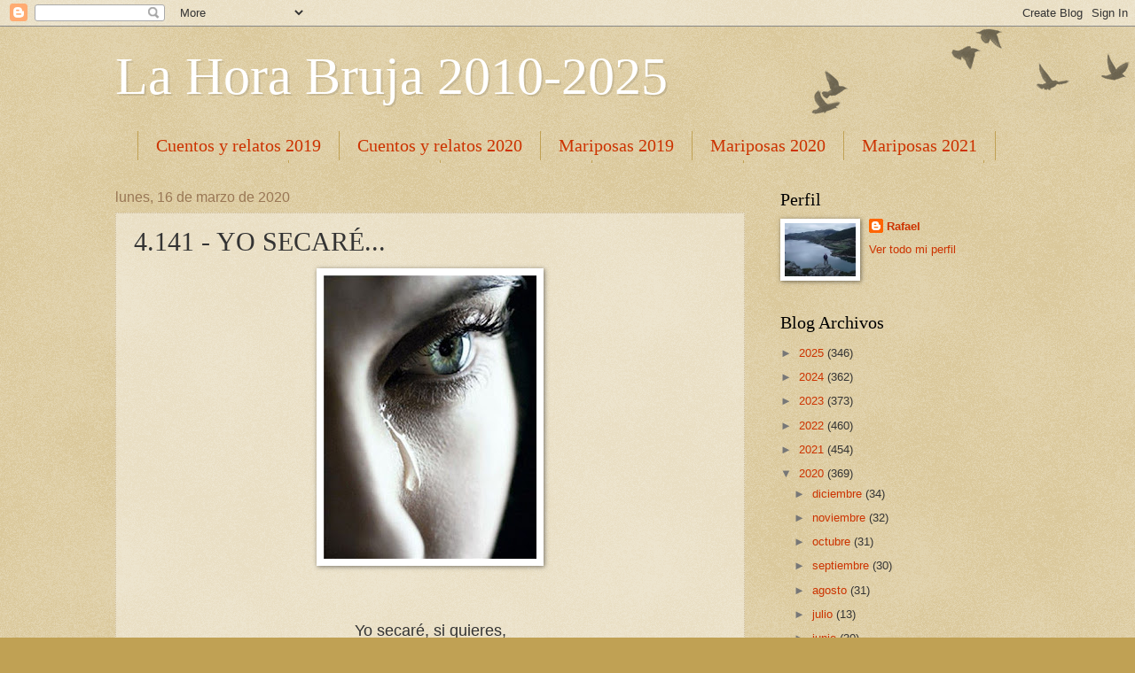

--- FILE ---
content_type: text/html; charset=UTF-8
request_url: https://lahorabruja2010.blogspot.com/2020/03/4141-yo-secare.html
body_size: 20123
content:
<!DOCTYPE html>
<html class='v2' dir='ltr' lang='es'>
<head>
<link href='https://www.blogger.com/static/v1/widgets/335934321-css_bundle_v2.css' rel='stylesheet' type='text/css'/>
<meta content='width=1100' name='viewport'/>
<meta content='text/html; charset=UTF-8' http-equiv='Content-Type'/>
<meta content='blogger' name='generator'/>
<link href='https://lahorabruja2010.blogspot.com/favicon.ico' rel='icon' type='image/x-icon'/>
<link href='http://lahorabruja2010.blogspot.com/2020/03/4141-yo-secare.html' rel='canonical'/>
<link rel="alternate" type="application/atom+xml" title="La Hora Bruja 2010-2025 - Atom" href="https://lahorabruja2010.blogspot.com/feeds/posts/default" />
<link rel="alternate" type="application/rss+xml" title="La Hora Bruja 2010-2025 - RSS" href="https://lahorabruja2010.blogspot.com/feeds/posts/default?alt=rss" />
<link rel="service.post" type="application/atom+xml" title="La Hora Bruja 2010-2025 - Atom" href="https://www.blogger.com/feeds/8534532016872956152/posts/default" />

<link rel="alternate" type="application/atom+xml" title="La Hora Bruja 2010-2025 - Atom" href="https://lahorabruja2010.blogspot.com/feeds/4957961185509897145/comments/default" />
<!--Can't find substitution for tag [blog.ieCssRetrofitLinks]-->
<link href='https://blogger.googleusercontent.com/img/b/R29vZ2xl/AVvXsEgBrbgGNBfM9uo9Jno4VKpRkDFIApu5Vd8uDNTTPRiD-AiPnnElKQb87U0rHVrLrJLIBCCcHSx4RGtG0Kmk6HNbB5hD3cMyx9vZUFi1Ji9RLJzaVn34lX5l25RLhdF8zvIJKbllFl1O2uWH/s320/8f10a0f0897c8ffb185c38564bc35d351.jpg' rel='image_src'/>
<meta content='http://lahorabruja2010.blogspot.com/2020/03/4141-yo-secare.html' property='og:url'/>
<meta content='4.141 - YO SECARÉ...' property='og:title'/>
<meta content='       Yo secaré, si quieres,   esa lluvia, en el pelo,   que ha dejado la luna   con su llanto indiscreto;   fue una noche de niebla,   cam...' property='og:description'/>
<meta content='https://blogger.googleusercontent.com/img/b/R29vZ2xl/AVvXsEgBrbgGNBfM9uo9Jno4VKpRkDFIApu5Vd8uDNTTPRiD-AiPnnElKQb87U0rHVrLrJLIBCCcHSx4RGtG0Kmk6HNbB5hD3cMyx9vZUFi1Ji9RLJzaVn34lX5l25RLhdF8zvIJKbllFl1O2uWH/w1200-h630-p-k-no-nu/8f10a0f0897c8ffb185c38564bc35d351.jpg' property='og:image'/>
<title>La Hora Bruja 2010-2025: 4.141 - YO SECARÉ...</title>
<style id='page-skin-1' type='text/css'><!--
/*
-----------------------------------------------
Blogger Template Style
Name:     Watermark
Designer: Blogger
URL:      www.blogger.com
----------------------------------------------- */
/* Use this with templates/1ktemplate-*.html */
/* Content
----------------------------------------------- */
body {
font: normal normal 14px Arial, Tahoma, Helvetica, FreeSans, sans-serif;
color: #333333;
background: #c0a154 url(https://resources.blogblog.com/blogblog/data/1kt/watermark/body_background_birds.png) repeat scroll top left;
}
html body .content-outer {
min-width: 0;
max-width: 100%;
width: 100%;
}
.content-outer {
font-size: 92%;
}
a:link {
text-decoration:none;
color: #cc3300;
}
a:visited {
text-decoration:none;
color: #993322;
}
a:hover {
text-decoration:underline;
color: #ff3300;
}
.body-fauxcolumns .cap-top {
margin-top: 30px;
background: transparent url(https://resources.blogblog.com/blogblog/data/1kt/watermark/body_overlay_birds.png) no-repeat scroll top right;
height: 121px;
}
.content-inner {
padding: 0;
}
/* Header
----------------------------------------------- */
.header-inner .Header .titlewrapper,
.header-inner .Header .descriptionwrapper {
padding-left: 20px;
padding-right: 20px;
}
.Header h1 {
font: normal normal 60px Georgia, Utopia, 'Palatino Linotype', Palatino, serif;
color: #ffffff;
text-shadow: 2px 2px rgba(0, 0, 0, .1);
}
.Header h1 a {
color: #ffffff;
}
.Header .description {
font-size: 140%;
color: #997755;
}
/* Tabs
----------------------------------------------- */
.tabs-inner .section {
margin: 0 20px;
}
.tabs-inner .PageList, .tabs-inner .LinkList, .tabs-inner .Labels {
margin-left: -11px;
margin-right: -11px;
background-color: transparent;
border-top: 0 solid #ffffff;
border-bottom: 0 solid #ffffff;
-moz-box-shadow: 0 0 0 rgba(0, 0, 0, .3);
-webkit-box-shadow: 0 0 0 rgba(0, 0, 0, .3);
-goog-ms-box-shadow: 0 0 0 rgba(0, 0, 0, .3);
box-shadow: 0 0 0 rgba(0, 0, 0, .3);
}
.tabs-inner .PageList .widget-content,
.tabs-inner .LinkList .widget-content,
.tabs-inner .Labels .widget-content {
margin: -3px -11px;
background: transparent none  no-repeat scroll right;
}
.tabs-inner .widget ul {
padding: 2px 25px;
max-height: 34px;
background: transparent none no-repeat scroll left;
}
.tabs-inner .widget li {
border: none;
}
.tabs-inner .widget li a {
display: inline-block;
padding: .25em 1em;
font: normal normal 20px Georgia, Utopia, 'Palatino Linotype', Palatino, serif;
color: #cc3300;
border-right: 1px solid #c0a154;
}
.tabs-inner .widget li:first-child a {
border-left: 1px solid #c0a154;
}
.tabs-inner .widget li.selected a, .tabs-inner .widget li a:hover {
color: #000000;
}
/* Headings
----------------------------------------------- */
h2 {
font: normal normal 20px Georgia, Utopia, 'Palatino Linotype', Palatino, serif;
color: #000000;
margin: 0 0 .5em;
}
h2.date-header {
font: normal normal 16px Arial, Tahoma, Helvetica, FreeSans, sans-serif;
color: #997755;
}
/* Main
----------------------------------------------- */
.main-inner .column-center-inner,
.main-inner .column-left-inner,
.main-inner .column-right-inner {
padding: 0 5px;
}
.main-outer {
margin-top: 0;
background: transparent none no-repeat scroll top left;
}
.main-inner {
padding-top: 30px;
}
.main-cap-top {
position: relative;
}
.main-cap-top .cap-right {
position: absolute;
height: 0;
width: 100%;
bottom: 0;
background: transparent none repeat-x scroll bottom center;
}
.main-cap-top .cap-left {
position: absolute;
height: 245px;
width: 280px;
right: 0;
bottom: 0;
background: transparent none no-repeat scroll bottom left;
}
/* Posts
----------------------------------------------- */
.post-outer {
padding: 15px 20px;
margin: 0 0 25px;
background: transparent url(https://resources.blogblog.com/blogblog/data/1kt/watermark/post_background_birds.png) repeat scroll top left;
_background-image: none;
border: dotted 1px #ccbb99;
-moz-box-shadow: 0 0 0 rgba(0, 0, 0, .1);
-webkit-box-shadow: 0 0 0 rgba(0, 0, 0, .1);
-goog-ms-box-shadow: 0 0 0 rgba(0, 0, 0, .1);
box-shadow: 0 0 0 rgba(0, 0, 0, .1);
}
h3.post-title {
font: normal normal 30px Georgia, Utopia, 'Palatino Linotype', Palatino, serif;
margin: 0;
}
.comments h4 {
font: normal normal 30px Georgia, Utopia, 'Palatino Linotype', Palatino, serif;
margin: 1em 0 0;
}
.post-body {
font-size: 105%;
line-height: 1.5;
position: relative;
}
.post-header {
margin: 0 0 1em;
color: #997755;
}
.post-footer {
margin: 10px 0 0;
padding: 10px 0 0;
color: #997755;
border-top: dashed 1px #777777;
}
#blog-pager {
font-size: 140%
}
#comments .comment-author {
padding-top: 1.5em;
border-top: dashed 1px #777777;
background-position: 0 1.5em;
}
#comments .comment-author:first-child {
padding-top: 0;
border-top: none;
}
.avatar-image-container {
margin: .2em 0 0;
}
/* Comments
----------------------------------------------- */
.comments .comments-content .icon.blog-author {
background-repeat: no-repeat;
background-image: url([data-uri]);
}
.comments .comments-content .loadmore a {
border-top: 1px solid #777777;
border-bottom: 1px solid #777777;
}
.comments .continue {
border-top: 2px solid #777777;
}
/* Widgets
----------------------------------------------- */
.widget ul, .widget #ArchiveList ul.flat {
padding: 0;
list-style: none;
}
.widget ul li, .widget #ArchiveList ul.flat li {
padding: .35em 0;
text-indent: 0;
border-top: dashed 1px #777777;
}
.widget ul li:first-child, .widget #ArchiveList ul.flat li:first-child {
border-top: none;
}
.widget .post-body ul {
list-style: disc;
}
.widget .post-body ul li {
border: none;
}
.widget .zippy {
color: #777777;
}
.post-body img, .post-body .tr-caption-container, .Profile img, .Image img,
.BlogList .item-thumbnail img {
padding: 5px;
background: #fff;
-moz-box-shadow: 1px 1px 5px rgba(0, 0, 0, .5);
-webkit-box-shadow: 1px 1px 5px rgba(0, 0, 0, .5);
-goog-ms-box-shadow: 1px 1px 5px rgba(0, 0, 0, .5);
box-shadow: 1px 1px 5px rgba(0, 0, 0, .5);
}
.post-body img, .post-body .tr-caption-container {
padding: 8px;
}
.post-body .tr-caption-container {
color: #333333;
}
.post-body .tr-caption-container img {
padding: 0;
background: transparent;
border: none;
-moz-box-shadow: 0 0 0 rgba(0, 0, 0, .1);
-webkit-box-shadow: 0 0 0 rgba(0, 0, 0, .1);
-goog-ms-box-shadow: 0 0 0 rgba(0, 0, 0, .1);
box-shadow: 0 0 0 rgba(0, 0, 0, .1);
}
/* Footer
----------------------------------------------- */
.footer-outer {
color:#ccbb99;
background: #330000 url(https://resources.blogblog.com/blogblog/data/1kt/watermark/body_background_navigator.png) repeat scroll top left;
}
.footer-outer a {
color: #ff7755;
}
.footer-outer a:visited {
color: #dd5533;
}
.footer-outer a:hover {
color: #ff9977;
}
.footer-outer .widget h2 {
color: #eeddbb;
}
/* Mobile
----------------------------------------------- */
body.mobile  {
background-size: 100% auto;
}
.mobile .body-fauxcolumn-outer {
background: transparent none repeat scroll top left;
}
html .mobile .mobile-date-outer {
border-bottom: none;
background: transparent url(https://resources.blogblog.com/blogblog/data/1kt/watermark/post_background_birds.png) repeat scroll top left;
_background-image: none;
margin-bottom: 10px;
}
.mobile .main-inner .date-outer {
padding: 0;
}
.mobile .main-inner .date-header {
margin: 10px;
}
.mobile .main-cap-top {
z-index: -1;
}
.mobile .content-outer {
font-size: 100%;
}
.mobile .post-outer {
padding: 10px;
}
.mobile .main-cap-top .cap-left {
background: transparent none no-repeat scroll bottom left;
}
.mobile .body-fauxcolumns .cap-top {
margin: 0;
}
.mobile-link-button {
background: transparent url(https://resources.blogblog.com/blogblog/data/1kt/watermark/post_background_birds.png) repeat scroll top left;
}
.mobile-link-button a:link, .mobile-link-button a:visited {
color: #cc3300;
}
.mobile-index-date .date-header {
color: #997755;
}
.mobile-index-contents {
color: #333333;
}
.mobile .tabs-inner .section {
margin: 0;
}
.mobile .tabs-inner .PageList {
margin-left: 0;
margin-right: 0;
}
.mobile .tabs-inner .PageList .widget-content {
margin: 0;
color: #000000;
background: transparent url(https://resources.blogblog.com/blogblog/data/1kt/watermark/post_background_birds.png) repeat scroll top left;
}
.mobile .tabs-inner .PageList .widget-content .pagelist-arrow {
border-left: 1px solid #c0a154;
}

--></style>
<style id='template-skin-1' type='text/css'><!--
body {
min-width: 1060px;
}
.content-outer, .content-fauxcolumn-outer, .region-inner {
min-width: 1060px;
max-width: 1060px;
_width: 1060px;
}
.main-inner .columns {
padding-left: 0;
padding-right: 310px;
}
.main-inner .fauxcolumn-center-outer {
left: 0;
right: 310px;
/* IE6 does not respect left and right together */
_width: expression(this.parentNode.offsetWidth -
parseInt("0") -
parseInt("310px") + 'px');
}
.main-inner .fauxcolumn-left-outer {
width: 0;
}
.main-inner .fauxcolumn-right-outer {
width: 310px;
}
.main-inner .column-left-outer {
width: 0;
right: 100%;
margin-left: -0;
}
.main-inner .column-right-outer {
width: 310px;
margin-right: -310px;
}
#layout {
min-width: 0;
}
#layout .content-outer {
min-width: 0;
width: 800px;
}
#layout .region-inner {
min-width: 0;
width: auto;
}
body#layout div.add_widget {
padding: 8px;
}
body#layout div.add_widget a {
margin-left: 32px;
}
--></style>
<link href='https://www.blogger.com/dyn-css/authorization.css?targetBlogID=8534532016872956152&amp;zx=2222b78f-0f52-4ca5-b199-fd8e3054ddd9' media='none' onload='if(media!=&#39;all&#39;)media=&#39;all&#39;' rel='stylesheet'/><noscript><link href='https://www.blogger.com/dyn-css/authorization.css?targetBlogID=8534532016872956152&amp;zx=2222b78f-0f52-4ca5-b199-fd8e3054ddd9' rel='stylesheet'/></noscript>
<meta name='google-adsense-platform-account' content='ca-host-pub-1556223355139109'/>
<meta name='google-adsense-platform-domain' content='blogspot.com'/>

</head>
<body class='loading variant-birds'>
<div class='navbar section' id='navbar' name='Barra de navegación'><div class='widget Navbar' data-version='1' id='Navbar1'><script type="text/javascript">
    function setAttributeOnload(object, attribute, val) {
      if(window.addEventListener) {
        window.addEventListener('load',
          function(){ object[attribute] = val; }, false);
      } else {
        window.attachEvent('onload', function(){ object[attribute] = val; });
      }
    }
  </script>
<div id="navbar-iframe-container"></div>
<script type="text/javascript" src="https://apis.google.com/js/platform.js"></script>
<script type="text/javascript">
      gapi.load("gapi.iframes:gapi.iframes.style.bubble", function() {
        if (gapi.iframes && gapi.iframes.getContext) {
          gapi.iframes.getContext().openChild({
              url: 'https://www.blogger.com/navbar/8534532016872956152?po\x3d4957961185509897145\x26origin\x3dhttps://lahorabruja2010.blogspot.com',
              where: document.getElementById("navbar-iframe-container"),
              id: "navbar-iframe"
          });
        }
      });
    </script><script type="text/javascript">
(function() {
var script = document.createElement('script');
script.type = 'text/javascript';
script.src = '//pagead2.googlesyndication.com/pagead/js/google_top_exp.js';
var head = document.getElementsByTagName('head')[0];
if (head) {
head.appendChild(script);
}})();
</script>
</div></div>
<div class='body-fauxcolumns'>
<div class='fauxcolumn-outer body-fauxcolumn-outer'>
<div class='cap-top'>
<div class='cap-left'></div>
<div class='cap-right'></div>
</div>
<div class='fauxborder-left'>
<div class='fauxborder-right'></div>
<div class='fauxcolumn-inner'>
</div>
</div>
<div class='cap-bottom'>
<div class='cap-left'></div>
<div class='cap-right'></div>
</div>
</div>
</div>
<div class='content'>
<div class='content-fauxcolumns'>
<div class='fauxcolumn-outer content-fauxcolumn-outer'>
<div class='cap-top'>
<div class='cap-left'></div>
<div class='cap-right'></div>
</div>
<div class='fauxborder-left'>
<div class='fauxborder-right'></div>
<div class='fauxcolumn-inner'>
</div>
</div>
<div class='cap-bottom'>
<div class='cap-left'></div>
<div class='cap-right'></div>
</div>
</div>
</div>
<div class='content-outer'>
<div class='content-cap-top cap-top'>
<div class='cap-left'></div>
<div class='cap-right'></div>
</div>
<div class='fauxborder-left content-fauxborder-left'>
<div class='fauxborder-right content-fauxborder-right'></div>
<div class='content-inner'>
<header>
<div class='header-outer'>
<div class='header-cap-top cap-top'>
<div class='cap-left'></div>
<div class='cap-right'></div>
</div>
<div class='fauxborder-left header-fauxborder-left'>
<div class='fauxborder-right header-fauxborder-right'></div>
<div class='region-inner header-inner'>
<div class='header section' id='header' name='Cabecera'><div class='widget Header' data-version='1' id='Header1'>
<div id='header-inner'>
<div class='titlewrapper'>
<h1 class='title'>
<a href='https://lahorabruja2010.blogspot.com/'>
La Hora Bruja 2010-2025
</a>
</h1>
</div>
<div class='descriptionwrapper'>
<p class='description'><span>
</span></p>
</div>
</div>
</div></div>
</div>
</div>
<div class='header-cap-bottom cap-bottom'>
<div class='cap-left'></div>
<div class='cap-right'></div>
</div>
</div>
</header>
<div class='tabs-outer'>
<div class='tabs-cap-top cap-top'>
<div class='cap-left'></div>
<div class='cap-right'></div>
</div>
<div class='fauxborder-left tabs-fauxborder-left'>
<div class='fauxborder-right tabs-fauxborder-right'></div>
<div class='region-inner tabs-inner'>
<div class='tabs section' id='crosscol' name='Multicolumnas'><div class='widget Label' data-version='1' id='Label1'>
<h2>Etiquetas</h2>
<div class='widget-content list-label-widget-content'>
<ul>
<li>
<a dir='ltr' href='https://lahorabruja2010.blogspot.com/search/label/Cuentos%20y%20relatos%202019'>Cuentos y relatos 2019</a>
</li>
<li>
<a dir='ltr' href='https://lahorabruja2010.blogspot.com/search/label/Cuentos%20y%20relatos%202020'>Cuentos y relatos 2020</a>
</li>
<li>
<a dir='ltr' href='https://lahorabruja2010.blogspot.com/search/label/Mariposas%202019'>Mariposas 2019</a>
</li>
<li>
<a dir='ltr' href='https://lahorabruja2010.blogspot.com/search/label/Mariposas%202020'>Mariposas 2020</a>
</li>
<li>
<a dir='ltr' href='https://lahorabruja2010.blogspot.com/search/label/Mariposas%202021'>Mariposas 2021</a>
</li>
<li>
<a dir='ltr' href='https://lahorabruja2010.blogspot.com/search/label/Mariposas%202022'>Mariposas 2022</a>
</li>
<li>
<a dir='ltr' href='https://lahorabruja2010.blogspot.com/search/label/Mariposas%202023'>Mariposas 2023</a>
</li>
<li>
<a dir='ltr' href='https://lahorabruja2010.blogspot.com/search/label/Mariposas%202024'>Mariposas 2024</a>
</li>
<li>
<a dir='ltr' href='https://lahorabruja2010.blogspot.com/search/label/Mariposas%202025'>Mariposas 2025</a>
</li>
<li>
<a dir='ltr' href='https://lahorabruja2010.blogspot.com/search/label/Microrrelatos%20en%20prosa%202017'>Microrrelatos en prosa 2017</a>
</li>
<li>
<a dir='ltr' href='https://lahorabruja2010.blogspot.com/search/label/Microrrelatos%20en%20prosa%202018'>Microrrelatos en prosa 2018</a>
</li>
<li>
<a dir='ltr' href='https://lahorabruja2010.blogspot.com/search/label/Nota%202019'>Nota 2019</a>
</li>
<li>
<a dir='ltr' href='https://lahorabruja2010.blogspot.com/search/label/Poemario%20%22Cien%20palabras%22%202018'>Poemario &quot;Cien palabras&quot; 2018</a>
</li>
<li>
<a dir='ltr' href='https://lahorabruja2010.blogspot.com/search/label/Poemario%20%22Confesiones%22%202014'>Poemario &quot;Confesiones&quot; 2014</a>
</li>
<li>
<a dir='ltr' href='https://lahorabruja2010.blogspot.com/search/label/Poemario%20%22Reminiscencias%22%202014'>Poemario &quot;Reminiscencias&quot; 2014</a>
</li>
<li>
<a dir='ltr' href='https://lahorabruja2010.blogspot.com/search/label/Poemas'>Poemas</a>
</li>
<li>
<a dir='ltr' href='https://lahorabruja2010.blogspot.com/search/label/Poemas%202011'>Poemas 2011</a>
</li>
<li>
<a dir='ltr' href='https://lahorabruja2010.blogspot.com/search/label/Poemas%202012'>Poemas 2012</a>
</li>
<li>
<a dir='ltr' href='https://lahorabruja2010.blogspot.com/search/label/Poemas%202013'>Poemas 2013</a>
</li>
<li>
<a dir='ltr' href='https://lahorabruja2010.blogspot.com/search/label/Poemas%202014'>Poemas 2014</a>
</li>
<li>
<a dir='ltr' href='https://lahorabruja2010.blogspot.com/search/label/Poemas%202015'>Poemas 2015</a>
</li>
<li>
<a dir='ltr' href='https://lahorabruja2010.blogspot.com/search/label/Poemas%202016'>Poemas 2016</a>
</li>
<li>
<a dir='ltr' href='https://lahorabruja2010.blogspot.com/search/label/Poemas%202017'>Poemas 2017</a>
</li>
<li>
<a dir='ltr' href='https://lahorabruja2010.blogspot.com/search/label/Poemas%202018'>Poemas 2018</a>
</li>
<li>
<a dir='ltr' href='https://lahorabruja2010.blogspot.com/search/label/Poemas%202019'>Poemas 2019</a>
</li>
<li>
<a dir='ltr' href='https://lahorabruja2010.blogspot.com/search/label/Poemas%202020'>Poemas 2020</a>
</li>
<li>
<a dir='ltr' href='https://lahorabruja2010.blogspot.com/search/label/Poemas%202021'>Poemas 2021</a>
</li>
<li>
<a dir='ltr' href='https://lahorabruja2010.blogspot.com/search/label/Poemas%202022'>Poemas 2022</a>
</li>
<li>
<a dir='ltr' href='https://lahorabruja2010.blogspot.com/search/label/Poemas%202023'>Poemas 2023</a>
</li>
<li>
<a dir='ltr' href='https://lahorabruja2010.blogspot.com/search/label/Poemas%202024'>Poemas 2024</a>
</li>
<li>
<a dir='ltr' href='https://lahorabruja2010.blogspot.com/search/label/Poemas%202025'>Poemas 2025</a>
</li>
<li>
<a dir='ltr' href='https://lahorabruja2010.blogspot.com/search/label/Poemas%20en%20Prosa'>Poemas en Prosa</a>
</li>
<li>
<a dir='ltr' href='https://lahorabruja2010.blogspot.com/search/label/Poemas%20en%20Prosa%202011'>Poemas en Prosa 2011</a>
</li>
<li>
<a dir='ltr' href='https://lahorabruja2010.blogspot.com/search/label/Poemas%20en%20Prosa%202012'>Poemas en Prosa 2012</a>
</li>
<li>
<a dir='ltr' href='https://lahorabruja2010.blogspot.com/search/label/Poemas%20en%20Prosa%202013'>Poemas en Prosa 2013</a>
</li>
<li>
<a dir='ltr' href='https://lahorabruja2010.blogspot.com/search/label/Poemas%20en%20Prosa%202014'>Poemas en Prosa 2014</a>
</li>
<li>
<a dir='ltr' href='https://lahorabruja2010.blogspot.com/search/label/Poemas%20en%20Prosa%202015'>Poemas en Prosa 2015</a>
</li>
<li>
<a dir='ltr' href='https://lahorabruja2010.blogspot.com/search/label/Poemas%20en%20Prosa%202016'>Poemas en Prosa 2016</a>
</li>
<li>
<a dir='ltr' href='https://lahorabruja2010.blogspot.com/search/label/Poemas%20en%20Prosa%202017'>Poemas en Prosa 2017</a>
</li>
<li>
<a dir='ltr' href='https://lahorabruja2010.blogspot.com/search/label/Poemas%20en%20Prosa%202018'>Poemas en Prosa 2018</a>
</li>
<li>
<a dir='ltr' href='https://lahorabruja2010.blogspot.com/search/label/Poemas%20en%20Prosa%202019'>Poemas en Prosa 2019</a>
</li>
<li>
<a dir='ltr' href='https://lahorabruja2010.blogspot.com/search/label/Poemas%20en%20Prosa%202020'>Poemas en Prosa 2020</a>
</li>
<li>
<a dir='ltr' href='https://lahorabruja2010.blogspot.com/search/label/Poemas%20en%20Prosa%202021'>Poemas en Prosa 2021</a>
</li>
<li>
<a dir='ltr' href='https://lahorabruja2010.blogspot.com/search/label/Poemas%20en%20Prosa%202022'>Poemas en Prosa 2022</a>
</li>
<li>
<a dir='ltr' href='https://lahorabruja2010.blogspot.com/search/label/Poemas%20en%20Prosa%202023'>Poemas en Prosa 2023</a>
</li>
<li>
<a dir='ltr' href='https://lahorabruja2010.blogspot.com/search/label/Poemas%20en%20Prosa%202024'>Poemas en Prosa 2024</a>
</li>
<li>
<a dir='ltr' href='https://lahorabruja2010.blogspot.com/search/label/Poemas%20en%20Prosa%202025'>Poemas en Prosa 2025</a>
</li>
<li>
<a dir='ltr' href='https://lahorabruja2010.blogspot.com/search/label/Poemas%20informales'>Poemas informales</a>
</li>
<li>
<a dir='ltr' href='https://lahorabruja2010.blogspot.com/search/label/Poemas%20informales%202011'>Poemas informales 2011</a>
</li>
<li>
<a dir='ltr' href='https://lahorabruja2010.blogspot.com/search/label/Sonetos'>Sonetos</a>
</li>
<li>
<a dir='ltr' href='https://lahorabruja2010.blogspot.com/search/label/Sonetos%202011'>Sonetos 2011</a>
</li>
<li>
<a dir='ltr' href='https://lahorabruja2010.blogspot.com/search/label/Sonetos%202012'>Sonetos 2012</a>
</li>
<li>
<a dir='ltr' href='https://lahorabruja2010.blogspot.com/search/label/Sonetos%202013'>Sonetos 2013</a>
</li>
<li>
<a dir='ltr' href='https://lahorabruja2010.blogspot.com/search/label/Sonetos%202014'>Sonetos 2014</a>
</li>
<li>
<a dir='ltr' href='https://lahorabruja2010.blogspot.com/search/label/Sonetos%202015'>Sonetos 2015</a>
</li>
<li>
<a dir='ltr' href='https://lahorabruja2010.blogspot.com/search/label/Sonetos%202016'>Sonetos 2016</a>
</li>
<li>
<a dir='ltr' href='https://lahorabruja2010.blogspot.com/search/label/Sonetos%202017'>Sonetos 2017</a>
</li>
<li>
<a dir='ltr' href='https://lahorabruja2010.blogspot.com/search/label/Sonetos%202018'>Sonetos 2018</a>
</li>
<li>
<a dir='ltr' href='https://lahorabruja2010.blogspot.com/search/label/Sonetos%202019'>Sonetos 2019</a>
</li>
<li>
<a dir='ltr' href='https://lahorabruja2010.blogspot.com/search/label/Sonetos%202020'>Sonetos 2020</a>
</li>
<li>
<a dir='ltr' href='https://lahorabruja2010.blogspot.com/search/label/Sonetos%202021'>Sonetos 2021</a>
</li>
<li>
<a dir='ltr' href='https://lahorabruja2010.blogspot.com/search/label/Sonetos%202022'>Sonetos 2022</a>
</li>
<li>
<a dir='ltr' href='https://lahorabruja2010.blogspot.com/search/label/Sonetos%202023'>Sonetos 2023</a>
</li>
<li>
<a dir='ltr' href='https://lahorabruja2010.blogspot.com/search/label/Sonetos%202024'>Sonetos 2024</a>
</li>
<li>
<a dir='ltr' href='https://lahorabruja2010.blogspot.com/search/label/Sonetos%202025'>Sonetos 2025</a>
</li>
<li>
<a dir='ltr' href='https://lahorabruja2010.blogspot.com/search/label/Sonetos%20informales'>Sonetos informales</a>
</li>
<li>
<a dir='ltr' href='https://lahorabruja2010.blogspot.com/search/label/Sonetos%20informales%202011'>Sonetos informales 2011</a>
</li>
<li>
<a dir='ltr' href='https://lahorabruja2010.blogspot.com/search/label/Sonetos%20informales%202012'>Sonetos informales 2012</a>
</li>
<li>
<a dir='ltr' href='https://lahorabruja2010.blogspot.com/search/label/Sonetos%20informales%202013'>Sonetos informales 2013</a>
</li>
<li>
<a dir='ltr' href='https://lahorabruja2010.blogspot.com/search/label/Sonetos%20informales%202017'>Sonetos informales 2017</a>
</li>
</ul>
<div class='clear'></div>
</div>
</div></div>
<div class='tabs no-items section' id='crosscol-overflow' name='Cross-Column 2'></div>
</div>
</div>
<div class='tabs-cap-bottom cap-bottom'>
<div class='cap-left'></div>
<div class='cap-right'></div>
</div>
</div>
<div class='main-outer'>
<div class='main-cap-top cap-top'>
<div class='cap-left'></div>
<div class='cap-right'></div>
</div>
<div class='fauxborder-left main-fauxborder-left'>
<div class='fauxborder-right main-fauxborder-right'></div>
<div class='region-inner main-inner'>
<div class='columns fauxcolumns'>
<div class='fauxcolumn-outer fauxcolumn-center-outer'>
<div class='cap-top'>
<div class='cap-left'></div>
<div class='cap-right'></div>
</div>
<div class='fauxborder-left'>
<div class='fauxborder-right'></div>
<div class='fauxcolumn-inner'>
</div>
</div>
<div class='cap-bottom'>
<div class='cap-left'></div>
<div class='cap-right'></div>
</div>
</div>
<div class='fauxcolumn-outer fauxcolumn-left-outer'>
<div class='cap-top'>
<div class='cap-left'></div>
<div class='cap-right'></div>
</div>
<div class='fauxborder-left'>
<div class='fauxborder-right'></div>
<div class='fauxcolumn-inner'>
</div>
</div>
<div class='cap-bottom'>
<div class='cap-left'></div>
<div class='cap-right'></div>
</div>
</div>
<div class='fauxcolumn-outer fauxcolumn-right-outer'>
<div class='cap-top'>
<div class='cap-left'></div>
<div class='cap-right'></div>
</div>
<div class='fauxborder-left'>
<div class='fauxborder-right'></div>
<div class='fauxcolumn-inner'>
</div>
</div>
<div class='cap-bottom'>
<div class='cap-left'></div>
<div class='cap-right'></div>
</div>
</div>
<!-- corrects IE6 width calculation -->
<div class='columns-inner'>
<div class='column-center-outer'>
<div class='column-center-inner'>
<div class='main section' id='main' name='Principal'><div class='widget Blog' data-version='1' id='Blog1'>
<div class='blog-posts hfeed'>

          <div class="date-outer">
        
<h2 class='date-header'><span>lunes, 16 de marzo de 2020</span></h2>

          <div class="date-posts">
        
<div class='post-outer'>
<div class='post hentry uncustomized-post-template' itemprop='blogPost' itemscope='itemscope' itemtype='http://schema.org/BlogPosting'>
<meta content='https://blogger.googleusercontent.com/img/b/R29vZ2xl/AVvXsEgBrbgGNBfM9uo9Jno4VKpRkDFIApu5Vd8uDNTTPRiD-AiPnnElKQb87U0rHVrLrJLIBCCcHSx4RGtG0Kmk6HNbB5hD3cMyx9vZUFi1Ji9RLJzaVn34lX5l25RLhdF8zvIJKbllFl1O2uWH/s320/8f10a0f0897c8ffb185c38564bc35d351.jpg' itemprop='image_url'/>
<meta content='8534532016872956152' itemprop='blogId'/>
<meta content='4957961185509897145' itemprop='postId'/>
<a name='4957961185509897145'></a>
<h3 class='post-title entry-title' itemprop='name'>
4.141 - YO SECARÉ...
</h3>
<div class='post-header'>
<div class='post-header-line-1'></div>
</div>
<div class='post-body entry-content' id='post-body-4957961185509897145' itemprop='description articleBody'>
<div class="separator" style="clear: both; text-align: center;">
<a href="https://blogger.googleusercontent.com/img/b/R29vZ2xl/AVvXsEgBrbgGNBfM9uo9Jno4VKpRkDFIApu5Vd8uDNTTPRiD-AiPnnElKQb87U0rHVrLrJLIBCCcHSx4RGtG0Kmk6HNbB5hD3cMyx9vZUFi1Ji9RLJzaVn34lX5l25RLhdF8zvIJKbllFl1O2uWH/s1600/8f10a0f0897c8ffb185c38564bc35d351.jpg" imageanchor="1" style="margin-left: 1em; margin-right: 1em;"><img border="0" data-original-height="604" data-original-width="453" height="320" src="https://blogger.googleusercontent.com/img/b/R29vZ2xl/AVvXsEgBrbgGNBfM9uo9Jno4VKpRkDFIApu5Vd8uDNTTPRiD-AiPnnElKQb87U0rHVrLrJLIBCCcHSx4RGtG0Kmk6HNbB5hD3cMyx9vZUFi1Ji9RLJzaVn34lX5l25RLhdF8zvIJKbllFl1O2uWH/s320/8f10a0f0897c8ffb185c38564bc35d351.jpg" width="240" /></a></div>
<div style="text-align: center;">
<span style="font-size: large;"><br /></span></div>
<div style="text-align: center;">
<span style="font-size: large;"><br /></span></div>
<div style="text-align: center;">
<span style="font-size: large;">Yo secaré, si quieres,</span></div>
<div style="text-align: center;">
<span style="font-size: large;">esa lluvia, en el pelo,</span></div>
<div style="text-align: center;">
<span style="font-size: large;">que ha dejado la luna</span></div>
<div style="text-align: center;">
<span style="font-size: large;">con su llanto indiscreto;</span></div>
<div style="text-align: center;">
<span style="font-size: large;">fue una noche de niebla,</span></div>
<div style="text-align: center;">
<span style="font-size: large;">caminabas con miedo</span></div>
<div style="text-align: center;">
<span style="font-size: large;">y notaste una mano</span></div>
<div style="text-align: center;">
<span style="font-size: large;">que buscaba tu cuello,</span></div>
<div style="text-align: center;">
<span style="font-size: large;">yo sentí que gritabas</span></div>
<div style="text-align: center;">
<span style="font-size: large;">y acudí como un ciervo</span></div>
<div style="text-align: center;">
<span style="font-size: large;">a espantar a las sombras</span></div>
<div style="text-align: center;">
<span style="font-size: large;">que envolvían tu cuerpo,</span></div>
<div style="text-align: center;">
<span style="font-size: large;">y sonrieron, entonces,</span></div>
<div style="text-align: center;">
<span style="font-size: large;">esos ojos traviesos</span></div>
<div style="text-align: center;">
<span style="font-size: large;">que buscaron los míos</span></div>
<div style="text-align: center;">
<span style="font-size: large;">y sacié con un beso...</span></div>
<div style="text-align: center;">
<span style="font-size: large;"><br /></span></div>
<div style="text-align: center;">
<span style="font-size: large;">Yo secaré tus lágrimas</span></div>
<div style="text-align: center;">
<span style="font-size: large;">como si fuera el viento,</span></div>
<div style="text-align: center;">
<span style="font-size: large;">y llevaré la brisa</span></div>
<div style="text-align: center;">
<span style="font-size: large;">para cubrir tu cuerpo,</span></div>
<div style="text-align: center;">
<span style="font-size: large;">y si me apuras mucho</span></div>
<div style="text-align: center;">
<span style="font-size: large;">te seguiré, en el tiempo,</span></div>
<div style="text-align: center;">
<span style="font-size: large;">a través de la vida</span></div>
<div style="text-align: center;">
<span style="font-size: large;">para llegar a un puerto,</span></div>
<div style="text-align: center;">
<span style="font-size: large;">y quitaré legañas</span></div>
<div style="text-align: center;">
<span style="font-size: large;">y borraré recuerdos,</span></div>
<div style="text-align: center;">
<span style="font-size: large;">para que tú te sientas</span></div>
<div style="text-align: center;">
<span style="font-size: large;">muy cerquita, en el cielo,</span></div>
<div style="text-align: center;">
<span style="font-size: large;">y sonreiré contigo</span></div>
<div style="text-align: center;">
<span style="font-size: large;">y buscaré en tus dedos,</span></div>
<div style="text-align: center;">
<span style="font-size: large;">a la tinta invisible</span></div>
<div style="text-align: center;">
<span style="font-size: large;">que me dicten los versos...</span></div>
<div style="text-align: center;">
<span style="font-size: large;"><br /></span></div>
<div style="text-align: center;">
<span style="font-size: large;">"...Yo borraré tus lágrimas</span></div>
<div style="text-align: center;">
<span style="font-size: large;">y te daré un espejo,</span></div>
<div style="text-align: center;">
<span style="font-size: large;">para que en él escribas</span></div>
<div style="text-align: center;">
<span style="font-size: large;">lo que te dicte el sueño..."</span></div>
<div style="text-align: center;">
<span style="font-size: large;"><br /></span></div>
<div style="text-align: center;">
<span style="font-size: large;">Rafael Sánchez Ortega &#169;</span></div>
<div style="text-align: center;">
<span style="font-size: large;">10/02/20</span></div>
<div style='clear: both;'></div>
</div>
<div class='post-footer'>
<div class='post-footer-line post-footer-line-1'>
<span class='post-author vcard'>
Publicado por
<span class='fn' itemprop='author' itemscope='itemscope' itemtype='http://schema.org/Person'>
<meta content='https://www.blogger.com/profile/12687104080099853546' itemprop='url'/>
<a class='g-profile' href='https://www.blogger.com/profile/12687104080099853546' rel='author' title='author profile'>
<span itemprop='name'>Rafael</span>
</a>
</span>
</span>
<span class='post-timestamp'>
en
<meta content='http://lahorabruja2010.blogspot.com/2020/03/4141-yo-secare.html' itemprop='url'/>
<a class='timestamp-link' href='https://lahorabruja2010.blogspot.com/2020/03/4141-yo-secare.html' rel='bookmark' title='permanent link'><abbr class='published' itemprop='datePublished' title='2020-03-16T12:49:00+01:00'>12:49</abbr></a>
</span>
<span class='post-comment-link'>
</span>
<span class='post-icons'>
<span class='item-control blog-admin pid-498465365'>
<a href='https://www.blogger.com/post-edit.g?blogID=8534532016872956152&postID=4957961185509897145&from=pencil' title='Editar entrada'>
<img alt='' class='icon-action' height='18' src='https://resources.blogblog.com/img/icon18_edit_allbkg.gif' width='18'/>
</a>
</span>
</span>
<div class='post-share-buttons goog-inline-block'>
</div>
</div>
<div class='post-footer-line post-footer-line-2'>
<span class='post-labels'>
Etiquetas:
<a href='https://lahorabruja2010.blogspot.com/search/label/Poemas%202020' rel='tag'>Poemas 2020</a>
</span>
</div>
<div class='post-footer-line post-footer-line-3'>
<span class='post-location'>
</span>
</div>
</div>
</div>
<div class='comments' id='comments'>
<a name='comments'></a>
<h4>16 comentarios:</h4>
<div class='comments-content'>
<script async='async' src='' type='text/javascript'></script>
<script type='text/javascript'>
    (function() {
      var items = null;
      var msgs = null;
      var config = {};

// <![CDATA[
      var cursor = null;
      if (items && items.length > 0) {
        cursor = parseInt(items[items.length - 1].timestamp) + 1;
      }

      var bodyFromEntry = function(entry) {
        var text = (entry &&
                    ((entry.content && entry.content.$t) ||
                     (entry.summary && entry.summary.$t))) ||
            '';
        if (entry && entry.gd$extendedProperty) {
          for (var k in entry.gd$extendedProperty) {
            if (entry.gd$extendedProperty[k].name == 'blogger.contentRemoved') {
              return '<span class="deleted-comment">' + text + '</span>';
            }
          }
        }
        return text;
      }

      var parse = function(data) {
        cursor = null;
        var comments = [];
        if (data && data.feed && data.feed.entry) {
          for (var i = 0, entry; entry = data.feed.entry[i]; i++) {
            var comment = {};
            // comment ID, parsed out of the original id format
            var id = /blog-(\d+).post-(\d+)/.exec(entry.id.$t);
            comment.id = id ? id[2] : null;
            comment.body = bodyFromEntry(entry);
            comment.timestamp = Date.parse(entry.published.$t) + '';
            if (entry.author && entry.author.constructor === Array) {
              var auth = entry.author[0];
              if (auth) {
                comment.author = {
                  name: (auth.name ? auth.name.$t : undefined),
                  profileUrl: (auth.uri ? auth.uri.$t : undefined),
                  avatarUrl: (auth.gd$image ? auth.gd$image.src : undefined)
                };
              }
            }
            if (entry.link) {
              if (entry.link[2]) {
                comment.link = comment.permalink = entry.link[2].href;
              }
              if (entry.link[3]) {
                var pid = /.*comments\/default\/(\d+)\?.*/.exec(entry.link[3].href);
                if (pid && pid[1]) {
                  comment.parentId = pid[1];
                }
              }
            }
            comment.deleteclass = 'item-control blog-admin';
            if (entry.gd$extendedProperty) {
              for (var k in entry.gd$extendedProperty) {
                if (entry.gd$extendedProperty[k].name == 'blogger.itemClass') {
                  comment.deleteclass += ' ' + entry.gd$extendedProperty[k].value;
                } else if (entry.gd$extendedProperty[k].name == 'blogger.displayTime') {
                  comment.displayTime = entry.gd$extendedProperty[k].value;
                }
              }
            }
            comments.push(comment);
          }
        }
        return comments;
      };

      var paginator = function(callback) {
        if (hasMore()) {
          var url = config.feed + '?alt=json&v=2&orderby=published&reverse=false&max-results=50';
          if (cursor) {
            url += '&published-min=' + new Date(cursor).toISOString();
          }
          window.bloggercomments = function(data) {
            var parsed = parse(data);
            cursor = parsed.length < 50 ? null
                : parseInt(parsed[parsed.length - 1].timestamp) + 1
            callback(parsed);
            window.bloggercomments = null;
          }
          url += '&callback=bloggercomments';
          var script = document.createElement('script');
          script.type = 'text/javascript';
          script.src = url;
          document.getElementsByTagName('head')[0].appendChild(script);
        }
      };
      var hasMore = function() {
        return !!cursor;
      };
      var getMeta = function(key, comment) {
        if ('iswriter' == key) {
          var matches = !!comment.author
              && comment.author.name == config.authorName
              && comment.author.profileUrl == config.authorUrl;
          return matches ? 'true' : '';
        } else if ('deletelink' == key) {
          return config.baseUri + '/comment/delete/'
               + config.blogId + '/' + comment.id;
        } else if ('deleteclass' == key) {
          return comment.deleteclass;
        }
        return '';
      };

      var replybox = null;
      var replyUrlParts = null;
      var replyParent = undefined;

      var onReply = function(commentId, domId) {
        if (replybox == null) {
          // lazily cache replybox, and adjust to suit this style:
          replybox = document.getElementById('comment-editor');
          if (replybox != null) {
            replybox.height = '250px';
            replybox.style.display = 'block';
            replyUrlParts = replybox.src.split('#');
          }
        }
        if (replybox && (commentId !== replyParent)) {
          replybox.src = '';
          document.getElementById(domId).insertBefore(replybox, null);
          replybox.src = replyUrlParts[0]
              + (commentId ? '&parentID=' + commentId : '')
              + '#' + replyUrlParts[1];
          replyParent = commentId;
        }
      };

      var hash = (window.location.hash || '#').substring(1);
      var startThread, targetComment;
      if (/^comment-form_/.test(hash)) {
        startThread = hash.substring('comment-form_'.length);
      } else if (/^c[0-9]+$/.test(hash)) {
        targetComment = hash.substring(1);
      }

      // Configure commenting API:
      var configJso = {
        'maxDepth': config.maxThreadDepth
      };
      var provider = {
        'id': config.postId,
        'data': items,
        'loadNext': paginator,
        'hasMore': hasMore,
        'getMeta': getMeta,
        'onReply': onReply,
        'rendered': true,
        'initComment': targetComment,
        'initReplyThread': startThread,
        'config': configJso,
        'messages': msgs
      };

      var render = function() {
        if (window.goog && window.goog.comments) {
          var holder = document.getElementById('comment-holder');
          window.goog.comments.render(holder, provider);
        }
      };

      // render now, or queue to render when library loads:
      if (window.goog && window.goog.comments) {
        render();
      } else {
        window.goog = window.goog || {};
        window.goog.comments = window.goog.comments || {};
        window.goog.comments.loadQueue = window.goog.comments.loadQueue || [];
        window.goog.comments.loadQueue.push(render);
      }
    })();
// ]]>
  </script>
<div id='comment-holder'>
<div class="comment-thread toplevel-thread"><ol id="top-ra"><li class="comment" id="c3101883714806208253"><div class="avatar-image-container"><img src="//blogger.googleusercontent.com/img/b/R29vZ2xl/AVvXsEgIpyxmcRD6OEX9-C-AJhDBvRBd1wbd5vUGhIH49qPxKkeduMdLpxTzhGrkblN1w2PmJcyyQoI7_VbsOo3n2LdfLivUCX-G6IVENoYhbjUODSwVOCVtCtsiDHB8_a8UQRg/s45-c/cdcc01f2-3828-4fc3-bd46-3b0cff64e03c.jpg" alt=""/></div><div class="comment-block"><div class="comment-header"><cite class="user"><a href="https://www.blogger.com/profile/15410513177689893744" rel="nofollow">A. </a></cite><span class="icon user "></span><span class="datetime secondary-text"><a rel="nofollow" href="https://lahorabruja2010.blogspot.com/2020/03/4141-yo-secare.html?showComment=1584360531205#c3101883714806208253">16 de marzo de 2020 a las 13:08</a></span></div><p class="comment-content">Que gran poema Rafael... Me quedo con los últimos versos.<br>Un fuerte abrazo cariñoso. </p><span class="comment-actions secondary-text"><a class="comment-reply" target="_self" data-comment-id="3101883714806208253">Responder</a><span class="item-control blog-admin blog-admin pid-1257789956"><a target="_self" href="https://www.blogger.com/comment/delete/8534532016872956152/3101883714806208253">Eliminar</a></span></span></div><div class="comment-replies"><div id="c3101883714806208253-rt" class="comment-thread inline-thread hidden"><span class="thread-toggle thread-expanded"><span class="thread-arrow"></span><span class="thread-count"><a target="_self">Respuestas</a></span></span><ol id="c3101883714806208253-ra" class="thread-chrome thread-expanded"><div></div><div id="c3101883714806208253-continue" class="continue"><a class="comment-reply" target="_self" data-comment-id="3101883714806208253">Responder</a></div></ol></div></div><div class="comment-replybox-single" id="c3101883714806208253-ce"></div></li><li class="comment" id="c6201559420976770674"><div class="avatar-image-container"><img src="//blogger.googleusercontent.com/img/b/R29vZ2xl/AVvXsEiMtw-PAIlh6NemMw2zDJjkLRC4SDa6pcq-qXXSoBP9v9sHBdKLjZbmZrpomA1lsgcdTxkQoF4s6s3zjQWNW6LdEhN7EBad7Kc1qHv0amJP6o4EUgGOUzGXFREXN5lrvg/s45-c/i252b.png" alt=""/></div><div class="comment-block"><div class="comment-header"><cite class="user"><a href="https://www.blogger.com/profile/08863888242167184335" rel="nofollow">Julieta</a></cite><span class="icon user "></span><span class="datetime secondary-text"><a rel="nofollow" href="https://lahorabruja2010.blogspot.com/2020/03/4141-yo-secare.html?showComment=1584364638322#c6201559420976770674">16 de marzo de 2020 a las 14:17</a></span></div><p class="comment-content">Precioso poema, Rafael...<br><br>Cálido abrazo, poeta.<br></p><span class="comment-actions secondary-text"><a class="comment-reply" target="_self" data-comment-id="6201559420976770674">Responder</a><span class="item-control blog-admin blog-admin pid-2057900947"><a target="_self" href="https://www.blogger.com/comment/delete/8534532016872956152/6201559420976770674">Eliminar</a></span></span></div><div class="comment-replies"><div id="c6201559420976770674-rt" class="comment-thread inline-thread"><span class="thread-toggle thread-expanded"><span class="thread-arrow"></span><span class="thread-count"><a target="_self">Respuestas</a></span></span><ol id="c6201559420976770674-ra" class="thread-chrome thread-expanded"><div><li class="comment" id="c6954150303301634435"><div class="avatar-image-container"><img src="//blogger.googleusercontent.com/img/b/R29vZ2xl/AVvXsEiLxkeZMaAElul3jg3v4_kFWAqQHiq8k1weaiU5fzuHsqWxF_rjTfmyy-6cFwh-0d7Wj0B8hDySwyYHem_fOv879a0zXcLoQbdh-WLeQEtDfgQqYUGbDsUzpaEFFoHwEw/s45-c/*" alt=""/></div><div class="comment-block"><div class="comment-header"><cite class="user"><a href="https://www.blogger.com/profile/12687104080099853546" rel="nofollow">Rafael</a></cite><span class="icon user blog-author"></span><span class="datetime secondary-text"><a rel="nofollow" href="https://lahorabruja2010.blogspot.com/2020/03/4141-yo-secare.html?showComment=1584365314220#c6954150303301634435">16 de marzo de 2020 a las 14:28</a></span></div><p class="comment-content">Gracias Julieta.<br>Un abrazo y cuídate.</p><span class="comment-actions secondary-text"><span class="item-control blog-admin blog-admin pid-498465365"><a target="_self" href="https://www.blogger.com/comment/delete/8534532016872956152/6954150303301634435">Eliminar</a></span></span></div><div class="comment-replies"><div id="c6954150303301634435-rt" class="comment-thread inline-thread hidden"><span class="thread-toggle thread-expanded"><span class="thread-arrow"></span><span class="thread-count"><a target="_self">Respuestas</a></span></span><ol id="c6954150303301634435-ra" class="thread-chrome thread-expanded"><div></div><div id="c6954150303301634435-continue" class="continue"><a class="comment-reply" target="_self" data-comment-id="6954150303301634435">Responder</a></div></ol></div></div><div class="comment-replybox-single" id="c6954150303301634435-ce"></div></li></div><div id="c6201559420976770674-continue" class="continue"><a class="comment-reply" target="_self" data-comment-id="6201559420976770674">Responder</a></div></ol></div></div><div class="comment-replybox-single" id="c6201559420976770674-ce"></div></li><li class="comment" id="c7160262985861692290"><div class="avatar-image-container"><img src="//2.bp.blogspot.com/-SMHYkbFf6Kw/Zk2Ht-J_LAI/AAAAAAABjw0/07hInMDh15c24nHMqEGoem73OQOBuNGVwCK4BGAYYCw/s35/carmendia.jpg" alt=""/></div><div class="comment-block"><div class="comment-header"><cite class="user"><a href="https://www.blogger.com/profile/07161252260593522454" rel="nofollow">Carmen Silza</a></cite><span class="icon user "></span><span class="datetime secondary-text"><a rel="nofollow" href="https://lahorabruja2010.blogspot.com/2020/03/4141-yo-secare.html?showComment=1584367419863#c7160262985861692290">16 de marzo de 2020 a las 15:03</a></span></div><p class="comment-content">Este comentario ha sido eliminado por el autor.</p><span class="comment-actions secondary-text"><a class="comment-reply" target="_self" data-comment-id="7160262985861692290">Responder</a><span class="item-control blog-admin blog-admin "><a target="_self" href="https://www.blogger.com/comment/delete/8534532016872956152/7160262985861692290">Eliminar</a></span></span></div><div class="comment-replies"><div id="c7160262985861692290-rt" class="comment-thread inline-thread hidden"><span class="thread-toggle thread-expanded"><span class="thread-arrow"></span><span class="thread-count"><a target="_self">Respuestas</a></span></span><ol id="c7160262985861692290-ra" class="thread-chrome thread-expanded"><div></div><div id="c7160262985861692290-continue" class="continue"><a class="comment-reply" target="_self" data-comment-id="7160262985861692290">Responder</a></div></ol></div></div><div class="comment-replybox-single" id="c7160262985861692290-ce"></div></li><li class="comment" id="c1667597525445615437"><div class="avatar-image-container"><img src="//2.bp.blogspot.com/-SMHYkbFf6Kw/Zk2Ht-J_LAI/AAAAAAABjw0/07hInMDh15c24nHMqEGoem73OQOBuNGVwCK4BGAYYCw/s35/carmendia.jpg" alt=""/></div><div class="comment-block"><div class="comment-header"><cite class="user"><a href="https://www.blogger.com/profile/07161252260593522454" rel="nofollow">Carmen Silza</a></cite><span class="icon user "></span><span class="datetime secondary-text"><a rel="nofollow" href="https://lahorabruja2010.blogspot.com/2020/03/4141-yo-secare.html?showComment=1584367466145#c1667597525445615437">16 de marzo de 2020 a las 15:04</a></span></div><p class="comment-content">Secaré tus lágrima como si fuera el tiempo.<br>Me gusta mucho este verso.Precioso el poema<br>Feliz semana Rafael, cuidate.<br>Abrazo</p><span class="comment-actions secondary-text"><a class="comment-reply" target="_self" data-comment-id="1667597525445615437">Responder</a><span class="item-control blog-admin blog-admin pid-789372522"><a target="_self" href="https://www.blogger.com/comment/delete/8534532016872956152/1667597525445615437">Eliminar</a></span></span></div><div class="comment-replies"><div id="c1667597525445615437-rt" class="comment-thread inline-thread"><span class="thread-toggle thread-expanded"><span class="thread-arrow"></span><span class="thread-count"><a target="_self">Respuestas</a></span></span><ol id="c1667597525445615437-ra" class="thread-chrome thread-expanded"><div><li class="comment" id="c9001934232615850158"><div class="avatar-image-container"><img src="//blogger.googleusercontent.com/img/b/R29vZ2xl/AVvXsEiLxkeZMaAElul3jg3v4_kFWAqQHiq8k1weaiU5fzuHsqWxF_rjTfmyy-6cFwh-0d7Wj0B8hDySwyYHem_fOv879a0zXcLoQbdh-WLeQEtDfgQqYUGbDsUzpaEFFoHwEw/s45-c/*" alt=""/></div><div class="comment-block"><div class="comment-header"><cite class="user"><a href="https://www.blogger.com/profile/12687104080099853546" rel="nofollow">Rafael</a></cite><span class="icon user blog-author"></span><span class="datetime secondary-text"><a rel="nofollow" href="https://lahorabruja2010.blogspot.com/2020/03/4141-yo-secare.html?showComment=1584392114036#c9001934232615850158">16 de marzo de 2020 a las 21:55</a></span></div><p class="comment-content">Gracias Carmen.<br>Un abrazo y feliz semana.</p><span class="comment-actions secondary-text"><span class="item-control blog-admin blog-admin pid-498465365"><a target="_self" href="https://www.blogger.com/comment/delete/8534532016872956152/9001934232615850158">Eliminar</a></span></span></div><div class="comment-replies"><div id="c9001934232615850158-rt" class="comment-thread inline-thread hidden"><span class="thread-toggle thread-expanded"><span class="thread-arrow"></span><span class="thread-count"><a target="_self">Respuestas</a></span></span><ol id="c9001934232615850158-ra" class="thread-chrome thread-expanded"><div></div><div id="c9001934232615850158-continue" class="continue"><a class="comment-reply" target="_self" data-comment-id="9001934232615850158">Responder</a></div></ol></div></div><div class="comment-replybox-single" id="c9001934232615850158-ce"></div></li></div><div id="c1667597525445615437-continue" class="continue"><a class="comment-reply" target="_self" data-comment-id="1667597525445615437">Responder</a></div></ol></div></div><div class="comment-replybox-single" id="c1667597525445615437-ce"></div></li><li class="comment" id="c2258073672327613355"><div class="avatar-image-container"><img src="//blogger.googleusercontent.com/img/b/R29vZ2xl/AVvXsEit22yZXia8Muj1S2DqXQ_EXwHVryavctPVOdaPTazITHAtc4bLhJDS0TTQLSo4tqmhLQJsrd5flQt6DeL-LZfSS3Sg3ianLepEQPzxXIcsXMxBlzRrIe8otsNuZ3g0Cg/s45-c/me.jpg" alt=""/></div><div class="comment-block"><div class="comment-header"><cite class="user"><a href="https://www.blogger.com/profile/06857128477319367133" rel="nofollow">Auroratris</a></cite><span class="icon user "></span><span class="datetime secondary-text"><a rel="nofollow" href="https://lahorabruja2010.blogspot.com/2020/03/4141-yo-secare.html?showComment=1584372929776#c2258073672327613355">16 de marzo de 2020 a las 16:35</a></span></div><p class="comment-content">Un poema que abraza y calma por su ternura, amigo Rafael. Muy bello. <br><br>Mil besitos en la tarde. </p><span class="comment-actions secondary-text"><a class="comment-reply" target="_self" data-comment-id="2258073672327613355">Responder</a><span class="item-control blog-admin blog-admin pid-635531275"><a target="_self" href="https://www.blogger.com/comment/delete/8534532016872956152/2258073672327613355">Eliminar</a></span></span></div><div class="comment-replies"><div id="c2258073672327613355-rt" class="comment-thread inline-thread"><span class="thread-toggle thread-expanded"><span class="thread-arrow"></span><span class="thread-count"><a target="_self">Respuestas</a></span></span><ol id="c2258073672327613355-ra" class="thread-chrome thread-expanded"><div><li class="comment" id="c3367958830580084466"><div class="avatar-image-container"><img src="//blogger.googleusercontent.com/img/b/R29vZ2xl/AVvXsEiLxkeZMaAElul3jg3v4_kFWAqQHiq8k1weaiU5fzuHsqWxF_rjTfmyy-6cFwh-0d7Wj0B8hDySwyYHem_fOv879a0zXcLoQbdh-WLeQEtDfgQqYUGbDsUzpaEFFoHwEw/s45-c/*" alt=""/></div><div class="comment-block"><div class="comment-header"><cite class="user"><a href="https://www.blogger.com/profile/12687104080099853546" rel="nofollow">Rafael</a></cite><span class="icon user blog-author"></span><span class="datetime secondary-text"><a rel="nofollow" href="https://lahorabruja2010.blogspot.com/2020/03/4141-yo-secare.html?showComment=1584392128476#c3367958830580084466">16 de marzo de 2020 a las 21:55</a></span></div><p class="comment-content">Gracias Auroratris.<br>Un abrazo.</p><span class="comment-actions secondary-text"><span class="item-control blog-admin blog-admin pid-498465365"><a target="_self" href="https://www.blogger.com/comment/delete/8534532016872956152/3367958830580084466">Eliminar</a></span></span></div><div class="comment-replies"><div id="c3367958830580084466-rt" class="comment-thread inline-thread hidden"><span class="thread-toggle thread-expanded"><span class="thread-arrow"></span><span class="thread-count"><a target="_self">Respuestas</a></span></span><ol id="c3367958830580084466-ra" class="thread-chrome thread-expanded"><div></div><div id="c3367958830580084466-continue" class="continue"><a class="comment-reply" target="_self" data-comment-id="3367958830580084466">Responder</a></div></ol></div></div><div class="comment-replybox-single" id="c3367958830580084466-ce"></div></li></div><div id="c2258073672327613355-continue" class="continue"><a class="comment-reply" target="_self" data-comment-id="2258073672327613355">Responder</a></div></ol></div></div><div class="comment-replybox-single" id="c2258073672327613355-ce"></div></li><li class="comment" id="c8614553184546978387"><div class="avatar-image-container"><img src="//3.bp.blogspot.com/-04HhUNlUasw/Y6xgjiMK5FI/AAAAAAAAlQA/RCiez2QzJCMCavetWNvj_okiIxzJWnbYgCK4BGAYYCw/s35/paz.jpg" alt=""/></div><div class="comment-block"><div class="comment-header"><cite class="user"><a href="https://www.blogger.com/profile/03557646920646289643" rel="nofollow">Albada Dos</a></cite><span class="icon user "></span><span class="datetime secondary-text"><a rel="nofollow" href="https://lahorabruja2010.blogspot.com/2020/03/4141-yo-secare.html?showComment=1584379226587#c8614553184546978387">16 de marzo de 2020 a las 18:20</a></span></div><p class="comment-content">Ese secar lágrimas de una noche de miedo, qué ternura de poema.<br><br>Un abrazo</p><span class="comment-actions secondary-text"><a class="comment-reply" target="_self" data-comment-id="8614553184546978387">Responder</a><span class="item-control blog-admin blog-admin pid-1536458230"><a target="_self" href="https://www.blogger.com/comment/delete/8534532016872956152/8614553184546978387">Eliminar</a></span></span></div><div class="comment-replies"><div id="c8614553184546978387-rt" class="comment-thread inline-thread"><span class="thread-toggle thread-expanded"><span class="thread-arrow"></span><span class="thread-count"><a target="_self">Respuestas</a></span></span><ol id="c8614553184546978387-ra" class="thread-chrome thread-expanded"><div><li class="comment" id="c858589456741260191"><div class="avatar-image-container"><img src="//blogger.googleusercontent.com/img/b/R29vZ2xl/AVvXsEiLxkeZMaAElul3jg3v4_kFWAqQHiq8k1weaiU5fzuHsqWxF_rjTfmyy-6cFwh-0d7Wj0B8hDySwyYHem_fOv879a0zXcLoQbdh-WLeQEtDfgQqYUGbDsUzpaEFFoHwEw/s45-c/*" alt=""/></div><div class="comment-block"><div class="comment-header"><cite class="user"><a href="https://www.blogger.com/profile/12687104080099853546" rel="nofollow">Rafael</a></cite><span class="icon user blog-author"></span><span class="datetime secondary-text"><a rel="nofollow" href="https://lahorabruja2010.blogspot.com/2020/03/4141-yo-secare.html?showComment=1584392142236#c858589456741260191">16 de marzo de 2020 a las 21:55</a></span></div><p class="comment-content">Gracias Albada Dos.<br>Un abrazo.</p><span class="comment-actions secondary-text"><span class="item-control blog-admin blog-admin pid-498465365"><a target="_self" href="https://www.blogger.com/comment/delete/8534532016872956152/858589456741260191">Eliminar</a></span></span></div><div class="comment-replies"><div id="c858589456741260191-rt" class="comment-thread inline-thread hidden"><span class="thread-toggle thread-expanded"><span class="thread-arrow"></span><span class="thread-count"><a target="_self">Respuestas</a></span></span><ol id="c858589456741260191-ra" class="thread-chrome thread-expanded"><div></div><div id="c858589456741260191-continue" class="continue"><a class="comment-reply" target="_self" data-comment-id="858589456741260191">Responder</a></div></ol></div></div><div class="comment-replybox-single" id="c858589456741260191-ce"></div></li></div><div id="c8614553184546978387-continue" class="continue"><a class="comment-reply" target="_self" data-comment-id="8614553184546978387">Responder</a></div></ol></div></div><div class="comment-replybox-single" id="c8614553184546978387-ce"></div></li><li class="comment" id="c2850386936479827424"><div class="avatar-image-container"><img src="//blogger.googleusercontent.com/img/b/R29vZ2xl/AVvXsEgtYt1FlKGrXzY-v7oWduigmOuoCLgV0u6ec-g1jK7fblZLVOTLC7fom0z4SmxzQ56LcDkfNHx9Y6DLJvdgvT670DXdomiHtx5v4SZvwv5WD9jpCX_8flgy09OpiITjsg/s45-c/1936072_141762287174_2803810_n.jpg" alt=""/></div><div class="comment-block"><div class="comment-header"><cite class="user"><a href="https://www.blogger.com/profile/12441608985357409534" rel="nofollow">Campirela_</a></cite><span class="icon user "></span><span class="datetime secondary-text"><a rel="nofollow" href="https://lahorabruja2010.blogspot.com/2020/03/4141-yo-secare.html?showComment=1584381735697#c2850386936479827424">16 de marzo de 2020 a las 19:02</a></span></div><p class="comment-content">Secar las lágrimas ya es una bonita labor . y que describa el sueño eso ya es lo mejor .Bonito poema Rafael.</p><span class="comment-actions secondary-text"><a class="comment-reply" target="_self" data-comment-id="2850386936479827424">Responder</a><span class="item-control blog-admin blog-admin pid-683329948"><a target="_self" href="https://www.blogger.com/comment/delete/8534532016872956152/2850386936479827424">Eliminar</a></span></span></div><div class="comment-replies"><div id="c2850386936479827424-rt" class="comment-thread inline-thread"><span class="thread-toggle thread-expanded"><span class="thread-arrow"></span><span class="thread-count"><a target="_self">Respuestas</a></span></span><ol id="c2850386936479827424-ra" class="thread-chrome thread-expanded"><div><li class="comment" id="c8746546255898088717"><div class="avatar-image-container"><img src="//blogger.googleusercontent.com/img/b/R29vZ2xl/AVvXsEiLxkeZMaAElul3jg3v4_kFWAqQHiq8k1weaiU5fzuHsqWxF_rjTfmyy-6cFwh-0d7Wj0B8hDySwyYHem_fOv879a0zXcLoQbdh-WLeQEtDfgQqYUGbDsUzpaEFFoHwEw/s45-c/*" alt=""/></div><div class="comment-block"><div class="comment-header"><cite class="user"><a href="https://www.blogger.com/profile/12687104080099853546" rel="nofollow">Rafael</a></cite><span class="icon user blog-author"></span><span class="datetime secondary-text"><a rel="nofollow" href="https://lahorabruja2010.blogspot.com/2020/03/4141-yo-secare.html?showComment=1584392157021#c8746546255898088717">16 de marzo de 2020 a las 21:55</a></span></div><p class="comment-content">Gracias Campirela.<br>Un abrazo.</p><span class="comment-actions secondary-text"><span class="item-control blog-admin blog-admin pid-498465365"><a target="_self" href="https://www.blogger.com/comment/delete/8534532016872956152/8746546255898088717">Eliminar</a></span></span></div><div class="comment-replies"><div id="c8746546255898088717-rt" class="comment-thread inline-thread hidden"><span class="thread-toggle thread-expanded"><span class="thread-arrow"></span><span class="thread-count"><a target="_self">Respuestas</a></span></span><ol id="c8746546255898088717-ra" class="thread-chrome thread-expanded"><div></div><div id="c8746546255898088717-continue" class="continue"><a class="comment-reply" target="_self" data-comment-id="8746546255898088717">Responder</a></div></ol></div></div><div class="comment-replybox-single" id="c8746546255898088717-ce"></div></li></div><div id="c2850386936479827424-continue" class="continue"><a class="comment-reply" target="_self" data-comment-id="2850386936479827424">Responder</a></div></ol></div></div><div class="comment-replybox-single" id="c2850386936479827424-ce"></div></li><li class="comment" id="c8231490061329808650"><div class="avatar-image-container"><img src="//4.bp.blogspot.com/-oN-otFASELk/ZdE-M_49l2I/AAAAAAAAZmM/HitjBS8CycAC0cuttbnUG665aOYA5DNGACK4BGAYYCw/s35/IMG_20190111_130121_969.jpg" alt=""/></div><div class="comment-block"><div class="comment-header"><cite class="user"><a href="https://www.blogger.com/profile/08175173442390224408" rel="nofollow">Laura</a></cite><span class="icon user "></span><span class="datetime secondary-text"><a rel="nofollow" href="https://lahorabruja2010.blogspot.com/2020/03/4141-yo-secare.html?showComment=1584382805493#c8231490061329808650">16 de marzo de 2020 a las 19:20</a></span></div><p class="comment-content">Muy tierno, transmite calma.<br>Un abrazo</p><span class="comment-actions secondary-text"><a class="comment-reply" target="_self" data-comment-id="8231490061329808650">Responder</a><span class="item-control blog-admin blog-admin pid-1952112399"><a target="_self" href="https://www.blogger.com/comment/delete/8534532016872956152/8231490061329808650">Eliminar</a></span></span></div><div class="comment-replies"><div id="c8231490061329808650-rt" class="comment-thread inline-thread"><span class="thread-toggle thread-expanded"><span class="thread-arrow"></span><span class="thread-count"><a target="_self">Respuestas</a></span></span><ol id="c8231490061329808650-ra" class="thread-chrome thread-expanded"><div><li class="comment" id="c5944006619444655846"><div class="avatar-image-container"><img src="//blogger.googleusercontent.com/img/b/R29vZ2xl/AVvXsEiLxkeZMaAElul3jg3v4_kFWAqQHiq8k1weaiU5fzuHsqWxF_rjTfmyy-6cFwh-0d7Wj0B8hDySwyYHem_fOv879a0zXcLoQbdh-WLeQEtDfgQqYUGbDsUzpaEFFoHwEw/s45-c/*" alt=""/></div><div class="comment-block"><div class="comment-header"><cite class="user"><a href="https://www.blogger.com/profile/12687104080099853546" rel="nofollow">Rafael</a></cite><span class="icon user blog-author"></span><span class="datetime secondary-text"><a rel="nofollow" href="https://lahorabruja2010.blogspot.com/2020/03/4141-yo-secare.html?showComment=1584392172869#c5944006619444655846">16 de marzo de 2020 a las 21:56</a></span></div><p class="comment-content">Gracias Laura.<br>Un abrazo.</p><span class="comment-actions secondary-text"><span class="item-control blog-admin blog-admin pid-498465365"><a target="_self" href="https://www.blogger.com/comment/delete/8534532016872956152/5944006619444655846">Eliminar</a></span></span></div><div class="comment-replies"><div id="c5944006619444655846-rt" class="comment-thread inline-thread hidden"><span class="thread-toggle thread-expanded"><span class="thread-arrow"></span><span class="thread-count"><a target="_self">Respuestas</a></span></span><ol id="c5944006619444655846-ra" class="thread-chrome thread-expanded"><div></div><div id="c5944006619444655846-continue" class="continue"><a class="comment-reply" target="_self" data-comment-id="5944006619444655846">Responder</a></div></ol></div></div><div class="comment-replybox-single" id="c5944006619444655846-ce"></div></li></div><div id="c8231490061329808650-continue" class="continue"><a class="comment-reply" target="_self" data-comment-id="8231490061329808650">Responder</a></div></ol></div></div><div class="comment-replybox-single" id="c8231490061329808650-ce"></div></li><li class="comment" id="c2785295231139741773"><div class="avatar-image-container"><img src="//blogger.googleusercontent.com/img/b/R29vZ2xl/AVvXsEg6QRHVaXIW4rtXxW4YXDBNFHaCE97hP5bKA7gE5FFolFGSGX948Khl3S_EndC1TMpwqhs4Vsb0Tj9ekVUDrEFVbptGwr8cyun0ODop6W6aVGGEFrGbnri1gf8YGksHtSA/s45-c/*" alt=""/></div><div class="comment-block"><div class="comment-header"><cite class="user"><a href="https://www.blogger.com/profile/09470195420418977079" rel="nofollow">Gó</a></cite><span class="icon user "></span><span class="datetime secondary-text"><a rel="nofollow" href="https://lahorabruja2010.blogspot.com/2020/03/4141-yo-secare.html?showComment=1584400166726#c2785295231139741773">17 de marzo de 2020 a las 0:09</a></span></div><p class="comment-content">Decirte:&quot;QUé bonito&quot;no es todo.Es precioso,es romántico,es Amor de verdad grabado en unos versos .Felicidades,cada dia te superas a ti mismo<br>Besucos<br>Gó</p><span class="comment-actions secondary-text"><a class="comment-reply" target="_self" data-comment-id="2785295231139741773">Responder</a><span class="item-control blog-admin blog-admin pid-1638699233"><a target="_self" href="https://www.blogger.com/comment/delete/8534532016872956152/2785295231139741773">Eliminar</a></span></span></div><div class="comment-replies"><div id="c2785295231139741773-rt" class="comment-thread inline-thread"><span class="thread-toggle thread-expanded"><span class="thread-arrow"></span><span class="thread-count"><a target="_self">Respuestas</a></span></span><ol id="c2785295231139741773-ra" class="thread-chrome thread-expanded"><div><li class="comment" id="c5921478993621958407"><div class="avatar-image-container"><img src="//blogger.googleusercontent.com/img/b/R29vZ2xl/AVvXsEiLxkeZMaAElul3jg3v4_kFWAqQHiq8k1weaiU5fzuHsqWxF_rjTfmyy-6cFwh-0d7Wj0B8hDySwyYHem_fOv879a0zXcLoQbdh-WLeQEtDfgQqYUGbDsUzpaEFFoHwEw/s45-c/*" alt=""/></div><div class="comment-block"><div class="comment-header"><cite class="user"><a href="https://www.blogger.com/profile/12687104080099853546" rel="nofollow">Rafael</a></cite><span class="icon user blog-author"></span><span class="datetime secondary-text"><a rel="nofollow" href="https://lahorabruja2010.blogspot.com/2020/03/4141-yo-secare.html?showComment=1584400496270#c5921478993621958407">17 de marzo de 2020 a las 0:14</a></span></div><p class="comment-content">Me alegro de que te gusten estos versos, Gó.<br>Un abrazo y &quot;besucos&quot;</p><span class="comment-actions secondary-text"><span class="item-control blog-admin blog-admin pid-498465365"><a target="_self" href="https://www.blogger.com/comment/delete/8534532016872956152/5921478993621958407">Eliminar</a></span></span></div><div class="comment-replies"><div id="c5921478993621958407-rt" class="comment-thread inline-thread hidden"><span class="thread-toggle thread-expanded"><span class="thread-arrow"></span><span class="thread-count"><a target="_self">Respuestas</a></span></span><ol id="c5921478993621958407-ra" class="thread-chrome thread-expanded"><div></div><div id="c5921478993621958407-continue" class="continue"><a class="comment-reply" target="_self" data-comment-id="5921478993621958407">Responder</a></div></ol></div></div><div class="comment-replybox-single" id="c5921478993621958407-ce"></div></li></div><div id="c2785295231139741773-continue" class="continue"><a class="comment-reply" target="_self" data-comment-id="2785295231139741773">Responder</a></div></ol></div></div><div class="comment-replybox-single" id="c2785295231139741773-ce"></div></li></ol><div id="top-continue" class="continue"><a class="comment-reply" target="_self">Añadir comentario</a></div><div class="comment-replybox-thread" id="top-ce"></div><div class="loadmore hidden" data-post-id="4957961185509897145"><a target="_self">Cargar más...</a></div></div>
</div>
</div>
<p class='comment-footer'>
<div class='comment-form'>
<a name='comment-form'></a>
<p>
</p>
<a href='https://www.blogger.com/comment/frame/8534532016872956152?po=4957961185509897145&hl=es&saa=85391&origin=https://lahorabruja2010.blogspot.com' id='comment-editor-src'></a>
<iframe allowtransparency='true' class='blogger-iframe-colorize blogger-comment-from-post' frameborder='0' height='410px' id='comment-editor' name='comment-editor' src='' width='100%'></iframe>
<script src='https://www.blogger.com/static/v1/jsbin/1345082660-comment_from_post_iframe.js' type='text/javascript'></script>
<script type='text/javascript'>
      BLOG_CMT_createIframe('https://www.blogger.com/rpc_relay.html');
    </script>
</div>
</p>
<div id='backlinks-container'>
<div id='Blog1_backlinks-container'>
</div>
</div>
</div>
</div>

        </div></div>
      
</div>
<div class='blog-pager' id='blog-pager'>
<span id='blog-pager-newer-link'>
<a class='blog-pager-newer-link' href='https://lahorabruja2010.blogspot.com/2020/03/4142-te-buscare.html' id='Blog1_blog-pager-newer-link' title='Entrada más reciente'>Entrada más reciente</a>
</span>
<span id='blog-pager-older-link'>
<a class='blog-pager-older-link' href='https://lahorabruja2010.blogspot.com/2020/03/4140-pero-quizas.html' id='Blog1_blog-pager-older-link' title='Entrada antigua'>Entrada antigua</a>
</span>
<a class='home-link' href='https://lahorabruja2010.blogspot.com/'>Inicio</a>
</div>
<div class='clear'></div>
<div class='post-feeds'>
<div class='feed-links'>
Suscribirse a:
<a class='feed-link' href='https://lahorabruja2010.blogspot.com/feeds/4957961185509897145/comments/default' target='_blank' type='application/atom+xml'>Enviar comentarios (Atom)</a>
</div>
</div>
</div></div>
</div>
</div>
<div class='column-left-outer'>
<div class='column-left-inner'>
<aside>
</aside>
</div>
</div>
<div class='column-right-outer'>
<div class='column-right-inner'>
<aside>
<div class='sidebar section' id='sidebar-right-1'><div class='widget Profile' data-version='1' id='Profile1'>
<h2>Perfil</h2>
<div class='widget-content'>
<a href='https://www.blogger.com/profile/12687104080099853546'><img alt='Mi foto' class='profile-img' height='60' src='//blogger.googleusercontent.com/img/b/R29vZ2xl/AVvXsEiLxkeZMaAElul3jg3v4_kFWAqQHiq8k1weaiU5fzuHsqWxF_rjTfmyy-6cFwh-0d7Wj0B8hDySwyYHem_fOv879a0zXcLoQbdh-WLeQEtDfgQqYUGbDsUzpaEFFoHwEw/s1600/*' width='80'/></a>
<dl class='profile-datablock'>
<dt class='profile-data'>
<a class='profile-name-link g-profile' href='https://www.blogger.com/profile/12687104080099853546' rel='author' style='background-image: url(//www.blogger.com/img/logo-16.png);'>
Rafael
</a>
</dt>
</dl>
<a class='profile-link' href='https://www.blogger.com/profile/12687104080099853546' rel='author'>Ver todo mi perfil</a>
<div class='clear'></div>
</div>
</div><div class='widget BlogArchive' data-version='1' id='BlogArchive1'>
<h2>Blog Archivos</h2>
<div class='widget-content'>
<div id='ArchiveList'>
<div id='BlogArchive1_ArchiveList'>
<ul class='hierarchy'>
<li class='archivedate collapsed'>
<a class='toggle' href='javascript:void(0)'>
<span class='zippy'>

        &#9658;&#160;
      
</span>
</a>
<a class='post-count-link' href='https://lahorabruja2010.blogspot.com/2025/'>
2025
</a>
<span class='post-count' dir='ltr'>(346)</span>
<ul class='hierarchy'>
<li class='archivedate collapsed'>
<a class='toggle' href='javascript:void(0)'>
<span class='zippy'>

        &#9658;&#160;
      
</span>
</a>
<a class='post-count-link' href='https://lahorabruja2010.blogspot.com/2025/12/'>
diciembre
</a>
<span class='post-count' dir='ltr'>(16)</span>
</li>
</ul>
<ul class='hierarchy'>
<li class='archivedate collapsed'>
<a class='toggle' href='javascript:void(0)'>
<span class='zippy'>

        &#9658;&#160;
      
</span>
</a>
<a class='post-count-link' href='https://lahorabruja2010.blogspot.com/2025/11/'>
noviembre
</a>
<span class='post-count' dir='ltr'>(25)</span>
</li>
</ul>
<ul class='hierarchy'>
<li class='archivedate collapsed'>
<a class='toggle' href='javascript:void(0)'>
<span class='zippy'>

        &#9658;&#160;
      
</span>
</a>
<a class='post-count-link' href='https://lahorabruja2010.blogspot.com/2025/10/'>
octubre
</a>
<span class='post-count' dir='ltr'>(31)</span>
</li>
</ul>
<ul class='hierarchy'>
<li class='archivedate collapsed'>
<a class='toggle' href='javascript:void(0)'>
<span class='zippy'>

        &#9658;&#160;
      
</span>
</a>
<a class='post-count-link' href='https://lahorabruja2010.blogspot.com/2025/09/'>
septiembre
</a>
<span class='post-count' dir='ltr'>(30)</span>
</li>
</ul>
<ul class='hierarchy'>
<li class='archivedate collapsed'>
<a class='toggle' href='javascript:void(0)'>
<span class='zippy'>

        &#9658;&#160;
      
</span>
</a>
<a class='post-count-link' href='https://lahorabruja2010.blogspot.com/2025/08/'>
agosto
</a>
<span class='post-count' dir='ltr'>(31)</span>
</li>
</ul>
<ul class='hierarchy'>
<li class='archivedate collapsed'>
<a class='toggle' href='javascript:void(0)'>
<span class='zippy'>

        &#9658;&#160;
      
</span>
</a>
<a class='post-count-link' href='https://lahorabruja2010.blogspot.com/2025/07/'>
julio
</a>
<span class='post-count' dir='ltr'>(31)</span>
</li>
</ul>
<ul class='hierarchy'>
<li class='archivedate collapsed'>
<a class='toggle' href='javascript:void(0)'>
<span class='zippy'>

        &#9658;&#160;
      
</span>
</a>
<a class='post-count-link' href='https://lahorabruja2010.blogspot.com/2025/06/'>
junio
</a>
<span class='post-count' dir='ltr'>(30)</span>
</li>
</ul>
<ul class='hierarchy'>
<li class='archivedate collapsed'>
<a class='toggle' href='javascript:void(0)'>
<span class='zippy'>

        &#9658;&#160;
      
</span>
</a>
<a class='post-count-link' href='https://lahorabruja2010.blogspot.com/2025/05/'>
mayo
</a>
<span class='post-count' dir='ltr'>(31)</span>
</li>
</ul>
<ul class='hierarchy'>
<li class='archivedate collapsed'>
<a class='toggle' href='javascript:void(0)'>
<span class='zippy'>

        &#9658;&#160;
      
</span>
</a>
<a class='post-count-link' href='https://lahorabruja2010.blogspot.com/2025/04/'>
abril
</a>
<span class='post-count' dir='ltr'>(30)</span>
</li>
</ul>
<ul class='hierarchy'>
<li class='archivedate collapsed'>
<a class='toggle' href='javascript:void(0)'>
<span class='zippy'>

        &#9658;&#160;
      
</span>
</a>
<a class='post-count-link' href='https://lahorabruja2010.blogspot.com/2025/03/'>
marzo
</a>
<span class='post-count' dir='ltr'>(32)</span>
</li>
</ul>
<ul class='hierarchy'>
<li class='archivedate collapsed'>
<a class='toggle' href='javascript:void(0)'>
<span class='zippy'>

        &#9658;&#160;
      
</span>
</a>
<a class='post-count-link' href='https://lahorabruja2010.blogspot.com/2025/02/'>
febrero
</a>
<span class='post-count' dir='ltr'>(28)</span>
</li>
</ul>
<ul class='hierarchy'>
<li class='archivedate collapsed'>
<a class='toggle' href='javascript:void(0)'>
<span class='zippy'>

        &#9658;&#160;
      
</span>
</a>
<a class='post-count-link' href='https://lahorabruja2010.blogspot.com/2025/01/'>
enero
</a>
<span class='post-count' dir='ltr'>(31)</span>
</li>
</ul>
</li>
</ul>
<ul class='hierarchy'>
<li class='archivedate collapsed'>
<a class='toggle' href='javascript:void(0)'>
<span class='zippy'>

        &#9658;&#160;
      
</span>
</a>
<a class='post-count-link' href='https://lahorabruja2010.blogspot.com/2024/'>
2024
</a>
<span class='post-count' dir='ltr'>(362)</span>
<ul class='hierarchy'>
<li class='archivedate collapsed'>
<a class='toggle' href='javascript:void(0)'>
<span class='zippy'>

        &#9658;&#160;
      
</span>
</a>
<a class='post-count-link' href='https://lahorabruja2010.blogspot.com/2024/12/'>
diciembre
</a>
<span class='post-count' dir='ltr'>(33)</span>
</li>
</ul>
<ul class='hierarchy'>
<li class='archivedate collapsed'>
<a class='toggle' href='javascript:void(0)'>
<span class='zippy'>

        &#9658;&#160;
      
</span>
</a>
<a class='post-count-link' href='https://lahorabruja2010.blogspot.com/2024/11/'>
noviembre
</a>
<span class='post-count' dir='ltr'>(30)</span>
</li>
</ul>
<ul class='hierarchy'>
<li class='archivedate collapsed'>
<a class='toggle' href='javascript:void(0)'>
<span class='zippy'>

        &#9658;&#160;
      
</span>
</a>
<a class='post-count-link' href='https://lahorabruja2010.blogspot.com/2024/10/'>
octubre
</a>
<span class='post-count' dir='ltr'>(31)</span>
</li>
</ul>
<ul class='hierarchy'>
<li class='archivedate collapsed'>
<a class='toggle' href='javascript:void(0)'>
<span class='zippy'>

        &#9658;&#160;
      
</span>
</a>
<a class='post-count-link' href='https://lahorabruja2010.blogspot.com/2024/09/'>
septiembre
</a>
<span class='post-count' dir='ltr'>(30)</span>
</li>
</ul>
<ul class='hierarchy'>
<li class='archivedate collapsed'>
<a class='toggle' href='javascript:void(0)'>
<span class='zippy'>

        &#9658;&#160;
      
</span>
</a>
<a class='post-count-link' href='https://lahorabruja2010.blogspot.com/2024/08/'>
agosto
</a>
<span class='post-count' dir='ltr'>(31)</span>
</li>
</ul>
<ul class='hierarchy'>
<li class='archivedate collapsed'>
<a class='toggle' href='javascript:void(0)'>
<span class='zippy'>

        &#9658;&#160;
      
</span>
</a>
<a class='post-count-link' href='https://lahorabruja2010.blogspot.com/2024/07/'>
julio
</a>
<span class='post-count' dir='ltr'>(30)</span>
</li>
</ul>
<ul class='hierarchy'>
<li class='archivedate collapsed'>
<a class='toggle' href='javascript:void(0)'>
<span class='zippy'>

        &#9658;&#160;
      
</span>
</a>
<a class='post-count-link' href='https://lahorabruja2010.blogspot.com/2024/06/'>
junio
</a>
<span class='post-count' dir='ltr'>(29)</span>
</li>
</ul>
<ul class='hierarchy'>
<li class='archivedate collapsed'>
<a class='toggle' href='javascript:void(0)'>
<span class='zippy'>

        &#9658;&#160;
      
</span>
</a>
<a class='post-count-link' href='https://lahorabruja2010.blogspot.com/2024/05/'>
mayo
</a>
<span class='post-count' dir='ltr'>(29)</span>
</li>
</ul>
<ul class='hierarchy'>
<li class='archivedate collapsed'>
<a class='toggle' href='javascript:void(0)'>
<span class='zippy'>

        &#9658;&#160;
      
</span>
</a>
<a class='post-count-link' href='https://lahorabruja2010.blogspot.com/2024/04/'>
abril
</a>
<span class='post-count' dir='ltr'>(30)</span>
</li>
</ul>
<ul class='hierarchy'>
<li class='archivedate collapsed'>
<a class='toggle' href='javascript:void(0)'>
<span class='zippy'>

        &#9658;&#160;
      
</span>
</a>
<a class='post-count-link' href='https://lahorabruja2010.blogspot.com/2024/03/'>
marzo
</a>
<span class='post-count' dir='ltr'>(29)</span>
</li>
</ul>
<ul class='hierarchy'>
<li class='archivedate collapsed'>
<a class='toggle' href='javascript:void(0)'>
<span class='zippy'>

        &#9658;&#160;
      
</span>
</a>
<a class='post-count-link' href='https://lahorabruja2010.blogspot.com/2024/02/'>
febrero
</a>
<span class='post-count' dir='ltr'>(29)</span>
</li>
</ul>
<ul class='hierarchy'>
<li class='archivedate collapsed'>
<a class='toggle' href='javascript:void(0)'>
<span class='zippy'>

        &#9658;&#160;
      
</span>
</a>
<a class='post-count-link' href='https://lahorabruja2010.blogspot.com/2024/01/'>
enero
</a>
<span class='post-count' dir='ltr'>(31)</span>
</li>
</ul>
</li>
</ul>
<ul class='hierarchy'>
<li class='archivedate collapsed'>
<a class='toggle' href='javascript:void(0)'>
<span class='zippy'>

        &#9658;&#160;
      
</span>
</a>
<a class='post-count-link' href='https://lahorabruja2010.blogspot.com/2023/'>
2023
</a>
<span class='post-count' dir='ltr'>(373)</span>
<ul class='hierarchy'>
<li class='archivedate collapsed'>
<a class='toggle' href='javascript:void(0)'>
<span class='zippy'>

        &#9658;&#160;
      
</span>
</a>
<a class='post-count-link' href='https://lahorabruja2010.blogspot.com/2023/12/'>
diciembre
</a>
<span class='post-count' dir='ltr'>(30)</span>
</li>
</ul>
<ul class='hierarchy'>
<li class='archivedate collapsed'>
<a class='toggle' href='javascript:void(0)'>
<span class='zippy'>

        &#9658;&#160;
      
</span>
</a>
<a class='post-count-link' href='https://lahorabruja2010.blogspot.com/2023/11/'>
noviembre
</a>
<span class='post-count' dir='ltr'>(27)</span>
</li>
</ul>
<ul class='hierarchy'>
<li class='archivedate collapsed'>
<a class='toggle' href='javascript:void(0)'>
<span class='zippy'>

        &#9658;&#160;
      
</span>
</a>
<a class='post-count-link' href='https://lahorabruja2010.blogspot.com/2023/10/'>
octubre
</a>
<span class='post-count' dir='ltr'>(31)</span>
</li>
</ul>
<ul class='hierarchy'>
<li class='archivedate collapsed'>
<a class='toggle' href='javascript:void(0)'>
<span class='zippy'>

        &#9658;&#160;
      
</span>
</a>
<a class='post-count-link' href='https://lahorabruja2010.blogspot.com/2023/09/'>
septiembre
</a>
<span class='post-count' dir='ltr'>(30)</span>
</li>
</ul>
<ul class='hierarchy'>
<li class='archivedate collapsed'>
<a class='toggle' href='javascript:void(0)'>
<span class='zippy'>

        &#9658;&#160;
      
</span>
</a>
<a class='post-count-link' href='https://lahorabruja2010.blogspot.com/2023/08/'>
agosto
</a>
<span class='post-count' dir='ltr'>(31)</span>
</li>
</ul>
<ul class='hierarchy'>
<li class='archivedate collapsed'>
<a class='toggle' href='javascript:void(0)'>
<span class='zippy'>

        &#9658;&#160;
      
</span>
</a>
<a class='post-count-link' href='https://lahorabruja2010.blogspot.com/2023/07/'>
julio
</a>
<span class='post-count' dir='ltr'>(36)</span>
</li>
</ul>
<ul class='hierarchy'>
<li class='archivedate collapsed'>
<a class='toggle' href='javascript:void(0)'>
<span class='zippy'>

        &#9658;&#160;
      
</span>
</a>
<a class='post-count-link' href='https://lahorabruja2010.blogspot.com/2023/06/'>
junio
</a>
<span class='post-count' dir='ltr'>(30)</span>
</li>
</ul>
<ul class='hierarchy'>
<li class='archivedate collapsed'>
<a class='toggle' href='javascript:void(0)'>
<span class='zippy'>

        &#9658;&#160;
      
</span>
</a>
<a class='post-count-link' href='https://lahorabruja2010.blogspot.com/2023/05/'>
mayo
</a>
<span class='post-count' dir='ltr'>(31)</span>
</li>
</ul>
<ul class='hierarchy'>
<li class='archivedate collapsed'>
<a class='toggle' href='javascript:void(0)'>
<span class='zippy'>

        &#9658;&#160;
      
</span>
</a>
<a class='post-count-link' href='https://lahorabruja2010.blogspot.com/2023/04/'>
abril
</a>
<span class='post-count' dir='ltr'>(30)</span>
</li>
</ul>
<ul class='hierarchy'>
<li class='archivedate collapsed'>
<a class='toggle' href='javascript:void(0)'>
<span class='zippy'>

        &#9658;&#160;
      
</span>
</a>
<a class='post-count-link' href='https://lahorabruja2010.blogspot.com/2023/03/'>
marzo
</a>
<span class='post-count' dir='ltr'>(32)</span>
</li>
</ul>
<ul class='hierarchy'>
<li class='archivedate collapsed'>
<a class='toggle' href='javascript:void(0)'>
<span class='zippy'>

        &#9658;&#160;
      
</span>
</a>
<a class='post-count-link' href='https://lahorabruja2010.blogspot.com/2023/02/'>
febrero
</a>
<span class='post-count' dir='ltr'>(29)</span>
</li>
</ul>
<ul class='hierarchy'>
<li class='archivedate collapsed'>
<a class='toggle' href='javascript:void(0)'>
<span class='zippy'>

        &#9658;&#160;
      
</span>
</a>
<a class='post-count-link' href='https://lahorabruja2010.blogspot.com/2023/01/'>
enero
</a>
<span class='post-count' dir='ltr'>(36)</span>
</li>
</ul>
</li>
</ul>
<ul class='hierarchy'>
<li class='archivedate collapsed'>
<a class='toggle' href='javascript:void(0)'>
<span class='zippy'>

        &#9658;&#160;
      
</span>
</a>
<a class='post-count-link' href='https://lahorabruja2010.blogspot.com/2022/'>
2022
</a>
<span class='post-count' dir='ltr'>(460)</span>
<ul class='hierarchy'>
<li class='archivedate collapsed'>
<a class='toggle' href='javascript:void(0)'>
<span class='zippy'>

        &#9658;&#160;
      
</span>
</a>
<a class='post-count-link' href='https://lahorabruja2010.blogspot.com/2022/12/'>
diciembre
</a>
<span class='post-count' dir='ltr'>(35)</span>
</li>
</ul>
<ul class='hierarchy'>
<li class='archivedate collapsed'>
<a class='toggle' href='javascript:void(0)'>
<span class='zippy'>

        &#9658;&#160;
      
</span>
</a>
<a class='post-count-link' href='https://lahorabruja2010.blogspot.com/2022/11/'>
noviembre
</a>
<span class='post-count' dir='ltr'>(31)</span>
</li>
</ul>
<ul class='hierarchy'>
<li class='archivedate collapsed'>
<a class='toggle' href='javascript:void(0)'>
<span class='zippy'>

        &#9658;&#160;
      
</span>
</a>
<a class='post-count-link' href='https://lahorabruja2010.blogspot.com/2022/10/'>
octubre
</a>
<span class='post-count' dir='ltr'>(34)</span>
</li>
</ul>
<ul class='hierarchy'>
<li class='archivedate collapsed'>
<a class='toggle' href='javascript:void(0)'>
<span class='zippy'>

        &#9658;&#160;
      
</span>
</a>
<a class='post-count-link' href='https://lahorabruja2010.blogspot.com/2022/09/'>
septiembre
</a>
<span class='post-count' dir='ltr'>(30)</span>
</li>
</ul>
<ul class='hierarchy'>
<li class='archivedate collapsed'>
<a class='toggle' href='javascript:void(0)'>
<span class='zippy'>

        &#9658;&#160;
      
</span>
</a>
<a class='post-count-link' href='https://lahorabruja2010.blogspot.com/2022/08/'>
agosto
</a>
<span class='post-count' dir='ltr'>(32)</span>
</li>
</ul>
<ul class='hierarchy'>
<li class='archivedate collapsed'>
<a class='toggle' href='javascript:void(0)'>
<span class='zippy'>

        &#9658;&#160;
      
</span>
</a>
<a class='post-count-link' href='https://lahorabruja2010.blogspot.com/2022/07/'>
julio
</a>
<span class='post-count' dir='ltr'>(36)</span>
</li>
</ul>
<ul class='hierarchy'>
<li class='archivedate collapsed'>
<a class='toggle' href='javascript:void(0)'>
<span class='zippy'>

        &#9658;&#160;
      
</span>
</a>
<a class='post-count-link' href='https://lahorabruja2010.blogspot.com/2022/06/'>
junio
</a>
<span class='post-count' dir='ltr'>(32)</span>
</li>
</ul>
<ul class='hierarchy'>
<li class='archivedate collapsed'>
<a class='toggle' href='javascript:void(0)'>
<span class='zippy'>

        &#9658;&#160;
      
</span>
</a>
<a class='post-count-link' href='https://lahorabruja2010.blogspot.com/2022/05/'>
mayo
</a>
<span class='post-count' dir='ltr'>(33)</span>
</li>
</ul>
<ul class='hierarchy'>
<li class='archivedate collapsed'>
<a class='toggle' href='javascript:void(0)'>
<span class='zippy'>

        &#9658;&#160;
      
</span>
</a>
<a class='post-count-link' href='https://lahorabruja2010.blogspot.com/2022/04/'>
abril
</a>
<span class='post-count' dir='ltr'>(31)</span>
</li>
</ul>
<ul class='hierarchy'>
<li class='archivedate collapsed'>
<a class='toggle' href='javascript:void(0)'>
<span class='zippy'>

        &#9658;&#160;
      
</span>
</a>
<a class='post-count-link' href='https://lahorabruja2010.blogspot.com/2022/03/'>
marzo
</a>
<span class='post-count' dir='ltr'>(48)</span>
</li>
</ul>
<ul class='hierarchy'>
<li class='archivedate collapsed'>
<a class='toggle' href='javascript:void(0)'>
<span class='zippy'>

        &#9658;&#160;
      
</span>
</a>
<a class='post-count-link' href='https://lahorabruja2010.blogspot.com/2022/02/'>
febrero
</a>
<span class='post-count' dir='ltr'>(56)</span>
</li>
</ul>
<ul class='hierarchy'>
<li class='archivedate collapsed'>
<a class='toggle' href='javascript:void(0)'>
<span class='zippy'>

        &#9658;&#160;
      
</span>
</a>
<a class='post-count-link' href='https://lahorabruja2010.blogspot.com/2022/01/'>
enero
</a>
<span class='post-count' dir='ltr'>(62)</span>
</li>
</ul>
</li>
</ul>
<ul class='hierarchy'>
<li class='archivedate collapsed'>
<a class='toggle' href='javascript:void(0)'>
<span class='zippy'>

        &#9658;&#160;
      
</span>
</a>
<a class='post-count-link' href='https://lahorabruja2010.blogspot.com/2021/'>
2021
</a>
<span class='post-count' dir='ltr'>(454)</span>
<ul class='hierarchy'>
<li class='archivedate collapsed'>
<a class='toggle' href='javascript:void(0)'>
<span class='zippy'>

        &#9658;&#160;
      
</span>
</a>
<a class='post-count-link' href='https://lahorabruja2010.blogspot.com/2021/12/'>
diciembre
</a>
<span class='post-count' dir='ltr'>(62)</span>
</li>
</ul>
<ul class='hierarchy'>
<li class='archivedate collapsed'>
<a class='toggle' href='javascript:void(0)'>
<span class='zippy'>

        &#9658;&#160;
      
</span>
</a>
<a class='post-count-link' href='https://lahorabruja2010.blogspot.com/2021/11/'>
noviembre
</a>
<span class='post-count' dir='ltr'>(57)</span>
</li>
</ul>
<ul class='hierarchy'>
<li class='archivedate collapsed'>
<a class='toggle' href='javascript:void(0)'>
<span class='zippy'>

        &#9658;&#160;
      
</span>
</a>
<a class='post-count-link' href='https://lahorabruja2010.blogspot.com/2021/10/'>
octubre
</a>
<span class='post-count' dir='ltr'>(61)</span>
</li>
</ul>
<ul class='hierarchy'>
<li class='archivedate collapsed'>
<a class='toggle' href='javascript:void(0)'>
<span class='zippy'>

        &#9658;&#160;
      
</span>
</a>
<a class='post-count-link' href='https://lahorabruja2010.blogspot.com/2021/09/'>
septiembre
</a>
<span class='post-count' dir='ltr'>(57)</span>
</li>
</ul>
<ul class='hierarchy'>
<li class='archivedate collapsed'>
<a class='toggle' href='javascript:void(0)'>
<span class='zippy'>

        &#9658;&#160;
      
</span>
</a>
<a class='post-count-link' href='https://lahorabruja2010.blogspot.com/2021/08/'>
agosto
</a>
<span class='post-count' dir='ltr'>(45)</span>
</li>
</ul>
<ul class='hierarchy'>
<li class='archivedate collapsed'>
<a class='toggle' href='javascript:void(0)'>
<span class='zippy'>

        &#9658;&#160;
      
</span>
</a>
<a class='post-count-link' href='https://lahorabruja2010.blogspot.com/2021/07/'>
julio
</a>
<span class='post-count' dir='ltr'>(30)</span>
</li>
</ul>
<ul class='hierarchy'>
<li class='archivedate collapsed'>
<a class='toggle' href='javascript:void(0)'>
<span class='zippy'>

        &#9658;&#160;
      
</span>
</a>
<a class='post-count-link' href='https://lahorabruja2010.blogspot.com/2021/05/'>
mayo
</a>
<span class='post-count' dir='ltr'>(25)</span>
</li>
</ul>
<ul class='hierarchy'>
<li class='archivedate collapsed'>
<a class='toggle' href='javascript:void(0)'>
<span class='zippy'>

        &#9658;&#160;
      
</span>
</a>
<a class='post-count-link' href='https://lahorabruja2010.blogspot.com/2021/04/'>
abril
</a>
<span class='post-count' dir='ltr'>(28)</span>
</li>
</ul>
<ul class='hierarchy'>
<li class='archivedate collapsed'>
<a class='toggle' href='javascript:void(0)'>
<span class='zippy'>

        &#9658;&#160;
      
</span>
</a>
<a class='post-count-link' href='https://lahorabruja2010.blogspot.com/2021/03/'>
marzo
</a>
<span class='post-count' dir='ltr'>(31)</span>
</li>
</ul>
<ul class='hierarchy'>
<li class='archivedate collapsed'>
<a class='toggle' href='javascript:void(0)'>
<span class='zippy'>

        &#9658;&#160;
      
</span>
</a>
<a class='post-count-link' href='https://lahorabruja2010.blogspot.com/2021/02/'>
febrero
</a>
<span class='post-count' dir='ltr'>(28)</span>
</li>
</ul>
<ul class='hierarchy'>
<li class='archivedate collapsed'>
<a class='toggle' href='javascript:void(0)'>
<span class='zippy'>

        &#9658;&#160;
      
</span>
</a>
<a class='post-count-link' href='https://lahorabruja2010.blogspot.com/2021/01/'>
enero
</a>
<span class='post-count' dir='ltr'>(30)</span>
</li>
</ul>
</li>
</ul>
<ul class='hierarchy'>
<li class='archivedate expanded'>
<a class='toggle' href='javascript:void(0)'>
<span class='zippy toggle-open'>

        &#9660;&#160;
      
</span>
</a>
<a class='post-count-link' href='https://lahorabruja2010.blogspot.com/2020/'>
2020
</a>
<span class='post-count' dir='ltr'>(369)</span>
<ul class='hierarchy'>
<li class='archivedate collapsed'>
<a class='toggle' href='javascript:void(0)'>
<span class='zippy'>

        &#9658;&#160;
      
</span>
</a>
<a class='post-count-link' href='https://lahorabruja2010.blogspot.com/2020/12/'>
diciembre
</a>
<span class='post-count' dir='ltr'>(34)</span>
</li>
</ul>
<ul class='hierarchy'>
<li class='archivedate collapsed'>
<a class='toggle' href='javascript:void(0)'>
<span class='zippy'>

        &#9658;&#160;
      
</span>
</a>
<a class='post-count-link' href='https://lahorabruja2010.blogspot.com/2020/11/'>
noviembre
</a>
<span class='post-count' dir='ltr'>(32)</span>
</li>
</ul>
<ul class='hierarchy'>
<li class='archivedate collapsed'>
<a class='toggle' href='javascript:void(0)'>
<span class='zippy'>

        &#9658;&#160;
      
</span>
</a>
<a class='post-count-link' href='https://lahorabruja2010.blogspot.com/2020/10/'>
octubre
</a>
<span class='post-count' dir='ltr'>(31)</span>
</li>
</ul>
<ul class='hierarchy'>
<li class='archivedate collapsed'>
<a class='toggle' href='javascript:void(0)'>
<span class='zippy'>

        &#9658;&#160;
      
</span>
</a>
<a class='post-count-link' href='https://lahorabruja2010.blogspot.com/2020/09/'>
septiembre
</a>
<span class='post-count' dir='ltr'>(30)</span>
</li>
</ul>
<ul class='hierarchy'>
<li class='archivedate collapsed'>
<a class='toggle' href='javascript:void(0)'>
<span class='zippy'>

        &#9658;&#160;
      
</span>
</a>
<a class='post-count-link' href='https://lahorabruja2010.blogspot.com/2020/08/'>
agosto
</a>
<span class='post-count' dir='ltr'>(31)</span>
</li>
</ul>
<ul class='hierarchy'>
<li class='archivedate collapsed'>
<a class='toggle' href='javascript:void(0)'>
<span class='zippy'>

        &#9658;&#160;
      
</span>
</a>
<a class='post-count-link' href='https://lahorabruja2010.blogspot.com/2020/07/'>
julio
</a>
<span class='post-count' dir='ltr'>(13)</span>
</li>
</ul>
<ul class='hierarchy'>
<li class='archivedate collapsed'>
<a class='toggle' href='javascript:void(0)'>
<span class='zippy'>

        &#9658;&#160;
      
</span>
</a>
<a class='post-count-link' href='https://lahorabruja2010.blogspot.com/2020/06/'>
junio
</a>
<span class='post-count' dir='ltr'>(30)</span>
</li>
</ul>
<ul class='hierarchy'>
<li class='archivedate collapsed'>
<a class='toggle' href='javascript:void(0)'>
<span class='zippy'>

        &#9658;&#160;
      
</span>
</a>
<a class='post-count-link' href='https://lahorabruja2010.blogspot.com/2020/05/'>
mayo
</a>
<span class='post-count' dir='ltr'>(31)</span>
</li>
</ul>
<ul class='hierarchy'>
<li class='archivedate collapsed'>
<a class='toggle' href='javascript:void(0)'>
<span class='zippy'>

        &#9658;&#160;
      
</span>
</a>
<a class='post-count-link' href='https://lahorabruja2010.blogspot.com/2020/04/'>
abril
</a>
<span class='post-count' dir='ltr'>(30)</span>
</li>
</ul>
<ul class='hierarchy'>
<li class='archivedate expanded'>
<a class='toggle' href='javascript:void(0)'>
<span class='zippy toggle-open'>

        &#9660;&#160;
      
</span>
</a>
<a class='post-count-link' href='https://lahorabruja2010.blogspot.com/2020/03/'>
marzo
</a>
<span class='post-count' dir='ltr'>(31)</span>
<ul class='posts'>
<li><a href='https://lahorabruja2010.blogspot.com/2020/03/4156-aquella-tarde.html'>4.156 - AQUELLA TARDE...</a></li>
<li><a href='https://lahorabruja2010.blogspot.com/2020/03/4155-hay-lagrimas.html'>4.155 - HAY LÁGRIMAS...</a></li>
<li><a href='https://lahorabruja2010.blogspot.com/2020/03/4154-busca-y-no-llores.html'>4.154 - BUSCA Y NO LLORES...</a></li>
<li><a href='https://lahorabruja2010.blogspot.com/2020/03/4153-he-preguntado-la-luna.html'>4.153 - HE PREGUNTADO A LA LUNA...</a></li>
<li><a href='https://lahorabruja2010.blogspot.com/2020/03/4152-deje-volar-la-imaginacion.html'>4.152 - DEJÉ VOLAR LA IMAGINACIÓN...</a></li>
<li><a href='https://lahorabruja2010.blogspot.com/2020/03/4151-cielo-cubierto.html'>4.151 - CIELO CUBIERTO...</a></li>
<li><a href='https://lahorabruja2010.blogspot.com/2020/03/4150-me-gustaria-escribir.html'>4.150 - ME GUSTARÍA ESCRIBIR...</a></li>
<li><a href='https://lahorabruja2010.blogspot.com/2020/03/4149-el-mar-no-tiene-sueno.html'>4.149 - EL MAR NO TIENE SUEÑO...</a></li>
<li><a href='https://lahorabruja2010.blogspot.com/2020/03/4148-de-tu-cabello.html'>4.148 - DE TU CABELLO...</a></li>
<li><a href='https://lahorabruja2010.blogspot.com/2020/03/4147-una-vez-yo-tuve-un-sueno.html'>4.147 - UNA VEZ YO TUVE UN SUEÑO...</a></li>
<li><a href='https://lahorabruja2010.blogspot.com/2020/03/4146-por-eso-quiero.html'>4.146 - POR ESO QUIERO...</a></li>
<li><a href='https://lahorabruja2010.blogspot.com/2020/03/4145-de-vez-en-cuando-ii.html'>4.145 - DE VEZ EN CUANDO... II</a></li>
<li><a href='https://lahorabruja2010.blogspot.com/2020/03/4144-de-vez-en-cuando-i.html'>4.144 - DE VEZ EN CUANDO... I</a></li>
<li><a href='https://lahorabruja2010.blogspot.com/2020/03/4143-el-tiempo.html'>4.143 - EL TIEMPO...</a></li>
<li><a href='https://lahorabruja2010.blogspot.com/2020/03/4142-te-buscare.html'>4.142 - TE BUSCARÉ...</a></li>
<li><a href='https://lahorabruja2010.blogspot.com/2020/03/4141-yo-secare.html'>4.141 - YO SECARÉ...</a></li>
<li><a href='https://lahorabruja2010.blogspot.com/2020/03/4140-pero-quizas.html'>4.140 - PERO QUIZÁS...</a></li>
<li><a href='https://lahorabruja2010.blogspot.com/2020/03/4139-no-llores-nunca.html'>4.139 - NO LLORES NUNCA...</a></li>
<li><a href='https://lahorabruja2010.blogspot.com/2020/03/4138-te-busco.html'>4.138 - TE  BUSCO...</a></li>
<li><a href='https://lahorabruja2010.blogspot.com/2020/03/4137-palabra-muda.html'>4.137 - PALABRA MUDA...</a></li>
<li><a href='https://lahorabruja2010.blogspot.com/2020/03/4136-en-realidad.html'>4.136 - EN REALIDAD...</a></li>
<li><a href='https://lahorabruja2010.blogspot.com/2020/03/4135-te-veo-triste.html'>4.135 - TE VEO TRISTE...</a></li>
<li><a href='https://lahorabruja2010.blogspot.com/2020/03/4134-pienso.html'>4.134 - PIENSO...</a></li>
<li><a href='https://lahorabruja2010.blogspot.com/2020/03/4133-busco-las-huellas.html'>4.133 - BUSCO LAS HUELLAS...</a></li>
<li><a href='https://lahorabruja2010.blogspot.com/2020/03/4132-la-puerta-abierta.html'>4.132 - LA PUERTA ABIERTA...</a></li>
<li><a href='https://lahorabruja2010.blogspot.com/2020/03/4131-hay-ventanas.html'>4.131 - HAY VENTANAS...</a></li>
<li><a href='https://lahorabruja2010.blogspot.com/2020/03/4130-entre-el-orden.html'>4.130 - ENTRE EL ORDEN...</a></li>
<li><a href='https://lahorabruja2010.blogspot.com/2020/03/4129-eran-tus-dedos.html'>4.129 - ERAN TUS DEDOS...</a></li>
<li><a href='https://lahorabruja2010.blogspot.com/2020/03/4128-tal-vez-pudiera.html'>4.128 - TAL VEZ PUDIERA...</a></li>
<li><a href='https://lahorabruja2010.blogspot.com/2020/03/4127-anoro-tus-ojos.html'>4.127 - AÑORO TUS OJOS...</a></li>
<li><a href='https://lahorabruja2010.blogspot.com/2020/03/4126-deja-que-afloren.html'>4.126 - DEJA QUE AFLOREN...</a></li>
</ul>
</li>
</ul>
<ul class='hierarchy'>
<li class='archivedate collapsed'>
<a class='toggle' href='javascript:void(0)'>
<span class='zippy'>

        &#9658;&#160;
      
</span>
</a>
<a class='post-count-link' href='https://lahorabruja2010.blogspot.com/2020/02/'>
febrero
</a>
<span class='post-count' dir='ltr'>(29)</span>
</li>
</ul>
<ul class='hierarchy'>
<li class='archivedate collapsed'>
<a class='toggle' href='javascript:void(0)'>
<span class='zippy'>

        &#9658;&#160;
      
</span>
</a>
<a class='post-count-link' href='https://lahorabruja2010.blogspot.com/2020/01/'>
enero
</a>
<span class='post-count' dir='ltr'>(47)</span>
</li>
</ul>
</li>
</ul>
<ul class='hierarchy'>
<li class='archivedate collapsed'>
<a class='toggle' href='javascript:void(0)'>
<span class='zippy'>

        &#9658;&#160;
      
</span>
</a>
<a class='post-count-link' href='https://lahorabruja2010.blogspot.com/2019/'>
2019
</a>
<span class='post-count' dir='ltr'>(353)</span>
<ul class='hierarchy'>
<li class='archivedate collapsed'>
<a class='toggle' href='javascript:void(0)'>
<span class='zippy'>

        &#9658;&#160;
      
</span>
</a>
<a class='post-count-link' href='https://lahorabruja2010.blogspot.com/2019/12/'>
diciembre
</a>
<span class='post-count' dir='ltr'>(48)</span>
</li>
</ul>
<ul class='hierarchy'>
<li class='archivedate collapsed'>
<a class='toggle' href='javascript:void(0)'>
<span class='zippy'>

        &#9658;&#160;
      
</span>
</a>
<a class='post-count-link' href='https://lahorabruja2010.blogspot.com/2019/11/'>
noviembre
</a>
<span class='post-count' dir='ltr'>(29)</span>
</li>
</ul>
<ul class='hierarchy'>
<li class='archivedate collapsed'>
<a class='toggle' href='javascript:void(0)'>
<span class='zippy'>

        &#9658;&#160;
      
</span>
</a>
<a class='post-count-link' href='https://lahorabruja2010.blogspot.com/2019/10/'>
octubre
</a>
<span class='post-count' dir='ltr'>(30)</span>
</li>
</ul>
<ul class='hierarchy'>
<li class='archivedate collapsed'>
<a class='toggle' href='javascript:void(0)'>
<span class='zippy'>

        &#9658;&#160;
      
</span>
</a>
<a class='post-count-link' href='https://lahorabruja2010.blogspot.com/2019/09/'>
septiembre
</a>
<span class='post-count' dir='ltr'>(30)</span>
</li>
</ul>
<ul class='hierarchy'>
<li class='archivedate collapsed'>
<a class='toggle' href='javascript:void(0)'>
<span class='zippy'>

        &#9658;&#160;
      
</span>
</a>
<a class='post-count-link' href='https://lahorabruja2010.blogspot.com/2019/08/'>
agosto
</a>
<span class='post-count' dir='ltr'>(24)</span>
</li>
</ul>
<ul class='hierarchy'>
<li class='archivedate collapsed'>
<a class='toggle' href='javascript:void(0)'>
<span class='zippy'>

        &#9658;&#160;
      
</span>
</a>
<a class='post-count-link' href='https://lahorabruja2010.blogspot.com/2019/07/'>
julio
</a>
<span class='post-count' dir='ltr'>(12)</span>
</li>
</ul>
<ul class='hierarchy'>
<li class='archivedate collapsed'>
<a class='toggle' href='javascript:void(0)'>
<span class='zippy'>

        &#9658;&#160;
      
</span>
</a>
<a class='post-count-link' href='https://lahorabruja2010.blogspot.com/2019/06/'>
junio
</a>
<span class='post-count' dir='ltr'>(29)</span>
</li>
</ul>
<ul class='hierarchy'>
<li class='archivedate collapsed'>
<a class='toggle' href='javascript:void(0)'>
<span class='zippy'>

        &#9658;&#160;
      
</span>
</a>
<a class='post-count-link' href='https://lahorabruja2010.blogspot.com/2019/05/'>
mayo
</a>
<span class='post-count' dir='ltr'>(31)</span>
</li>
</ul>
<ul class='hierarchy'>
<li class='archivedate collapsed'>
<a class='toggle' href='javascript:void(0)'>
<span class='zippy'>

        &#9658;&#160;
      
</span>
</a>
<a class='post-count-link' href='https://lahorabruja2010.blogspot.com/2019/04/'>
abril
</a>
<span class='post-count' dir='ltr'>(30)</span>
</li>
</ul>
<ul class='hierarchy'>
<li class='archivedate collapsed'>
<a class='toggle' href='javascript:void(0)'>
<span class='zippy'>

        &#9658;&#160;
      
</span>
</a>
<a class='post-count-link' href='https://lahorabruja2010.blogspot.com/2019/03/'>
marzo
</a>
<span class='post-count' dir='ltr'>(31)</span>
</li>
</ul>
<ul class='hierarchy'>
<li class='archivedate collapsed'>
<a class='toggle' href='javascript:void(0)'>
<span class='zippy'>

        &#9658;&#160;
      
</span>
</a>
<a class='post-count-link' href='https://lahorabruja2010.blogspot.com/2019/02/'>
febrero
</a>
<span class='post-count' dir='ltr'>(28)</span>
</li>
</ul>
<ul class='hierarchy'>
<li class='archivedate collapsed'>
<a class='toggle' href='javascript:void(0)'>
<span class='zippy'>

        &#9658;&#160;
      
</span>
</a>
<a class='post-count-link' href='https://lahorabruja2010.blogspot.com/2019/01/'>
enero
</a>
<span class='post-count' dir='ltr'>(31)</span>
</li>
</ul>
</li>
</ul>
<ul class='hierarchy'>
<li class='archivedate collapsed'>
<a class='toggle' href='javascript:void(0)'>
<span class='zippy'>

        &#9658;&#160;
      
</span>
</a>
<a class='post-count-link' href='https://lahorabruja2010.blogspot.com/2018/'>
2018
</a>
<span class='post-count' dir='ltr'>(374)</span>
<ul class='hierarchy'>
<li class='archivedate collapsed'>
<a class='toggle' href='javascript:void(0)'>
<span class='zippy'>

        &#9658;&#160;
      
</span>
</a>
<a class='post-count-link' href='https://lahorabruja2010.blogspot.com/2018/12/'>
diciembre
</a>
<span class='post-count' dir='ltr'>(42)</span>
</li>
</ul>
<ul class='hierarchy'>
<li class='archivedate collapsed'>
<a class='toggle' href='javascript:void(0)'>
<span class='zippy'>

        &#9658;&#160;
      
</span>
</a>
<a class='post-count-link' href='https://lahorabruja2010.blogspot.com/2018/11/'>
noviembre
</a>
<span class='post-count' dir='ltr'>(30)</span>
</li>
</ul>
<ul class='hierarchy'>
<li class='archivedate collapsed'>
<a class='toggle' href='javascript:void(0)'>
<span class='zippy'>

        &#9658;&#160;
      
</span>
</a>
<a class='post-count-link' href='https://lahorabruja2010.blogspot.com/2018/10/'>
octubre
</a>
<span class='post-count' dir='ltr'>(31)</span>
</li>
</ul>
<ul class='hierarchy'>
<li class='archivedate collapsed'>
<a class='toggle' href='javascript:void(0)'>
<span class='zippy'>

        &#9658;&#160;
      
</span>
</a>
<a class='post-count-link' href='https://lahorabruja2010.blogspot.com/2018/09/'>
septiembre
</a>
<span class='post-count' dir='ltr'>(30)</span>
</li>
</ul>
<ul class='hierarchy'>
<li class='archivedate collapsed'>
<a class='toggle' href='javascript:void(0)'>
<span class='zippy'>

        &#9658;&#160;
      
</span>
</a>
<a class='post-count-link' href='https://lahorabruja2010.blogspot.com/2018/08/'>
agosto
</a>
<span class='post-count' dir='ltr'>(31)</span>
</li>
</ul>
<ul class='hierarchy'>
<li class='archivedate collapsed'>
<a class='toggle' href='javascript:void(0)'>
<span class='zippy'>

        &#9658;&#160;
      
</span>
</a>
<a class='post-count-link' href='https://lahorabruja2010.blogspot.com/2018/07/'>
julio
</a>
<span class='post-count' dir='ltr'>(31)</span>
</li>
</ul>
<ul class='hierarchy'>
<li class='archivedate collapsed'>
<a class='toggle' href='javascript:void(0)'>
<span class='zippy'>

        &#9658;&#160;
      
</span>
</a>
<a class='post-count-link' href='https://lahorabruja2010.blogspot.com/2018/06/'>
junio
</a>
<span class='post-count' dir='ltr'>(30)</span>
</li>
</ul>
<ul class='hierarchy'>
<li class='archivedate collapsed'>
<a class='toggle' href='javascript:void(0)'>
<span class='zippy'>

        &#9658;&#160;
      
</span>
</a>
<a class='post-count-link' href='https://lahorabruja2010.blogspot.com/2018/05/'>
mayo
</a>
<span class='post-count' dir='ltr'>(30)</span>
</li>
</ul>
<ul class='hierarchy'>
<li class='archivedate collapsed'>
<a class='toggle' href='javascript:void(0)'>
<span class='zippy'>

        &#9658;&#160;
      
</span>
</a>
<a class='post-count-link' href='https://lahorabruja2010.blogspot.com/2018/04/'>
abril
</a>
<span class='post-count' dir='ltr'>(30)</span>
</li>
</ul>
<ul class='hierarchy'>
<li class='archivedate collapsed'>
<a class='toggle' href='javascript:void(0)'>
<span class='zippy'>

        &#9658;&#160;
      
</span>
</a>
<a class='post-count-link' href='https://lahorabruja2010.blogspot.com/2018/03/'>
marzo
</a>
<span class='post-count' dir='ltr'>(31)</span>
</li>
</ul>
<ul class='hierarchy'>
<li class='archivedate collapsed'>
<a class='toggle' href='javascript:void(0)'>
<span class='zippy'>

        &#9658;&#160;
      
</span>
</a>
<a class='post-count-link' href='https://lahorabruja2010.blogspot.com/2018/02/'>
febrero
</a>
<span class='post-count' dir='ltr'>(28)</span>
</li>
</ul>
<ul class='hierarchy'>
<li class='archivedate collapsed'>
<a class='toggle' href='javascript:void(0)'>
<span class='zippy'>

        &#9658;&#160;
      
</span>
</a>
<a class='post-count-link' href='https://lahorabruja2010.blogspot.com/2018/01/'>
enero
</a>
<span class='post-count' dir='ltr'>(30)</span>
</li>
</ul>
</li>
</ul>
<ul class='hierarchy'>
<li class='archivedate collapsed'>
<a class='toggle' href='javascript:void(0)'>
<span class='zippy'>

        &#9658;&#160;
      
</span>
</a>
<a class='post-count-link' href='https://lahorabruja2010.blogspot.com/2017/'>
2017
</a>
<span class='post-count' dir='ltr'>(370)</span>
<ul class='hierarchy'>
<li class='archivedate collapsed'>
<a class='toggle' href='javascript:void(0)'>
<span class='zippy'>

        &#9658;&#160;
      
</span>
</a>
<a class='post-count-link' href='https://lahorabruja2010.blogspot.com/2017/12/'>
diciembre
</a>
<span class='post-count' dir='ltr'>(44)</span>
</li>
</ul>
<ul class='hierarchy'>
<li class='archivedate collapsed'>
<a class='toggle' href='javascript:void(0)'>
<span class='zippy'>

        &#9658;&#160;
      
</span>
</a>
<a class='post-count-link' href='https://lahorabruja2010.blogspot.com/2017/11/'>
noviembre
</a>
<span class='post-count' dir='ltr'>(30)</span>
</li>
</ul>
<ul class='hierarchy'>
<li class='archivedate collapsed'>
<a class='toggle' href='javascript:void(0)'>
<span class='zippy'>

        &#9658;&#160;
      
</span>
</a>
<a class='post-count-link' href='https://lahorabruja2010.blogspot.com/2017/10/'>
octubre
</a>
<span class='post-count' dir='ltr'>(31)</span>
</li>
</ul>
<ul class='hierarchy'>
<li class='archivedate collapsed'>
<a class='toggle' href='javascript:void(0)'>
<span class='zippy'>

        &#9658;&#160;
      
</span>
</a>
<a class='post-count-link' href='https://lahorabruja2010.blogspot.com/2017/09/'>
septiembre
</a>
<span class='post-count' dir='ltr'>(21)</span>
</li>
</ul>
<ul class='hierarchy'>
<li class='archivedate collapsed'>
<a class='toggle' href='javascript:void(0)'>
<span class='zippy'>

        &#9658;&#160;
      
</span>
</a>
<a class='post-count-link' href='https://lahorabruja2010.blogspot.com/2017/08/'>
agosto
</a>
<span class='post-count' dir='ltr'>(31)</span>
</li>
</ul>
<ul class='hierarchy'>
<li class='archivedate collapsed'>
<a class='toggle' href='javascript:void(0)'>
<span class='zippy'>

        &#9658;&#160;
      
</span>
</a>
<a class='post-count-link' href='https://lahorabruja2010.blogspot.com/2017/07/'>
julio
</a>
<span class='post-count' dir='ltr'>(31)</span>
</li>
</ul>
<ul class='hierarchy'>
<li class='archivedate collapsed'>
<a class='toggle' href='javascript:void(0)'>
<span class='zippy'>

        &#9658;&#160;
      
</span>
</a>
<a class='post-count-link' href='https://lahorabruja2010.blogspot.com/2017/06/'>
junio
</a>
<span class='post-count' dir='ltr'>(30)</span>
</li>
</ul>
<ul class='hierarchy'>
<li class='archivedate collapsed'>
<a class='toggle' href='javascript:void(0)'>
<span class='zippy'>

        &#9658;&#160;
      
</span>
</a>
<a class='post-count-link' href='https://lahorabruja2010.blogspot.com/2017/05/'>
mayo
</a>
<span class='post-count' dir='ltr'>(31)</span>
</li>
</ul>
<ul class='hierarchy'>
<li class='archivedate collapsed'>
<a class='toggle' href='javascript:void(0)'>
<span class='zippy'>

        &#9658;&#160;
      
</span>
</a>
<a class='post-count-link' href='https://lahorabruja2010.blogspot.com/2017/04/'>
abril
</a>
<span class='post-count' dir='ltr'>(30)</span>
</li>
</ul>
<ul class='hierarchy'>
<li class='archivedate collapsed'>
<a class='toggle' href='javascript:void(0)'>
<span class='zippy'>

        &#9658;&#160;
      
</span>
</a>
<a class='post-count-link' href='https://lahorabruja2010.blogspot.com/2017/03/'>
marzo
</a>
<span class='post-count' dir='ltr'>(31)</span>
</li>
</ul>
<ul class='hierarchy'>
<li class='archivedate collapsed'>
<a class='toggle' href='javascript:void(0)'>
<span class='zippy'>

        &#9658;&#160;
      
</span>
</a>
<a class='post-count-link' href='https://lahorabruja2010.blogspot.com/2017/02/'>
febrero
</a>
<span class='post-count' dir='ltr'>(28)</span>
</li>
</ul>
<ul class='hierarchy'>
<li class='archivedate collapsed'>
<a class='toggle' href='javascript:void(0)'>
<span class='zippy'>

        &#9658;&#160;
      
</span>
</a>
<a class='post-count-link' href='https://lahorabruja2010.blogspot.com/2017/01/'>
enero
</a>
<span class='post-count' dir='ltr'>(32)</span>
</li>
</ul>
</li>
</ul>
<ul class='hierarchy'>
<li class='archivedate collapsed'>
<a class='toggle' href='javascript:void(0)'>
<span class='zippy'>

        &#9658;&#160;
      
</span>
</a>
<a class='post-count-link' href='https://lahorabruja2010.blogspot.com/2016/'>
2016
</a>
<span class='post-count' dir='ltr'>(339)</span>
<ul class='hierarchy'>
<li class='archivedate collapsed'>
<a class='toggle' href='javascript:void(0)'>
<span class='zippy'>

        &#9658;&#160;
      
</span>
</a>
<a class='post-count-link' href='https://lahorabruja2010.blogspot.com/2016/12/'>
diciembre
</a>
<span class='post-count' dir='ltr'>(37)</span>
</li>
</ul>
<ul class='hierarchy'>
<li class='archivedate collapsed'>
<a class='toggle' href='javascript:void(0)'>
<span class='zippy'>

        &#9658;&#160;
      
</span>
</a>
<a class='post-count-link' href='https://lahorabruja2010.blogspot.com/2016/11/'>
noviembre
</a>
<span class='post-count' dir='ltr'>(46)</span>
</li>
</ul>
<ul class='hierarchy'>
<li class='archivedate collapsed'>
<a class='toggle' href='javascript:void(0)'>
<span class='zippy'>

        &#9658;&#160;
      
</span>
</a>
<a class='post-count-link' href='https://lahorabruja2010.blogspot.com/2016/10/'>
octubre
</a>
<span class='post-count' dir='ltr'>(32)</span>
</li>
</ul>
<ul class='hierarchy'>
<li class='archivedate collapsed'>
<a class='toggle' href='javascript:void(0)'>
<span class='zippy'>

        &#9658;&#160;
      
</span>
</a>
<a class='post-count-link' href='https://lahorabruja2010.blogspot.com/2016/07/'>
julio
</a>
<span class='post-count' dir='ltr'>(45)</span>
</li>
</ul>
<ul class='hierarchy'>
<li class='archivedate collapsed'>
<a class='toggle' href='javascript:void(0)'>
<span class='zippy'>

        &#9658;&#160;
      
</span>
</a>
<a class='post-count-link' href='https://lahorabruja2010.blogspot.com/2016/06/'>
junio
</a>
<span class='post-count' dir='ltr'>(32)</span>
</li>
</ul>
<ul class='hierarchy'>
<li class='archivedate collapsed'>
<a class='toggle' href='javascript:void(0)'>
<span class='zippy'>

        &#9658;&#160;
      
</span>
</a>
<a class='post-count-link' href='https://lahorabruja2010.blogspot.com/2016/05/'>
mayo
</a>
<span class='post-count' dir='ltr'>(29)</span>
</li>
</ul>
<ul class='hierarchy'>
<li class='archivedate collapsed'>
<a class='toggle' href='javascript:void(0)'>
<span class='zippy'>

        &#9658;&#160;
      
</span>
</a>
<a class='post-count-link' href='https://lahorabruja2010.blogspot.com/2016/04/'>
abril
</a>
<span class='post-count' dir='ltr'>(30)</span>
</li>
</ul>
<ul class='hierarchy'>
<li class='archivedate collapsed'>
<a class='toggle' href='javascript:void(0)'>
<span class='zippy'>

        &#9658;&#160;
      
</span>
</a>
<a class='post-count-link' href='https://lahorabruja2010.blogspot.com/2016/03/'>
marzo
</a>
<span class='post-count' dir='ltr'>(31)</span>
</li>
</ul>
<ul class='hierarchy'>
<li class='archivedate collapsed'>
<a class='toggle' href='javascript:void(0)'>
<span class='zippy'>

        &#9658;&#160;
      
</span>
</a>
<a class='post-count-link' href='https://lahorabruja2010.blogspot.com/2016/02/'>
febrero
</a>
<span class='post-count' dir='ltr'>(29)</span>
</li>
</ul>
<ul class='hierarchy'>
<li class='archivedate collapsed'>
<a class='toggle' href='javascript:void(0)'>
<span class='zippy'>

        &#9658;&#160;
      
</span>
</a>
<a class='post-count-link' href='https://lahorabruja2010.blogspot.com/2016/01/'>
enero
</a>
<span class='post-count' dir='ltr'>(28)</span>
</li>
</ul>
</li>
</ul>
<ul class='hierarchy'>
<li class='archivedate collapsed'>
<a class='toggle' href='javascript:void(0)'>
<span class='zippy'>

        &#9658;&#160;
      
</span>
</a>
<a class='post-count-link' href='https://lahorabruja2010.blogspot.com/2015/'>
2015
</a>
<span class='post-count' dir='ltr'>(369)</span>
<ul class='hierarchy'>
<li class='archivedate collapsed'>
<a class='toggle' href='javascript:void(0)'>
<span class='zippy'>

        &#9658;&#160;
      
</span>
</a>
<a class='post-count-link' href='https://lahorabruja2010.blogspot.com/2015/12/'>
diciembre
</a>
<span class='post-count' dir='ltr'>(41)</span>
</li>
</ul>
<ul class='hierarchy'>
<li class='archivedate collapsed'>
<a class='toggle' href='javascript:void(0)'>
<span class='zippy'>

        &#9658;&#160;
      
</span>
</a>
<a class='post-count-link' href='https://lahorabruja2010.blogspot.com/2015/11/'>
noviembre
</a>
<span class='post-count' dir='ltr'>(41)</span>
</li>
</ul>
<ul class='hierarchy'>
<li class='archivedate collapsed'>
<a class='toggle' href='javascript:void(0)'>
<span class='zippy'>

        &#9658;&#160;
      
</span>
</a>
<a class='post-count-link' href='https://lahorabruja2010.blogspot.com/2015/10/'>
octubre
</a>
<span class='post-count' dir='ltr'>(31)</span>
</li>
</ul>
<ul class='hierarchy'>
<li class='archivedate collapsed'>
<a class='toggle' href='javascript:void(0)'>
<span class='zippy'>

        &#9658;&#160;
      
</span>
</a>
<a class='post-count-link' href='https://lahorabruja2010.blogspot.com/2015/09/'>
septiembre
</a>
<span class='post-count' dir='ltr'>(18)</span>
</li>
</ul>
<ul class='hierarchy'>
<li class='archivedate collapsed'>
<a class='toggle' href='javascript:void(0)'>
<span class='zippy'>

        &#9658;&#160;
      
</span>
</a>
<a class='post-count-link' href='https://lahorabruja2010.blogspot.com/2015/08/'>
agosto
</a>
<span class='post-count' dir='ltr'>(31)</span>
</li>
</ul>
<ul class='hierarchy'>
<li class='archivedate collapsed'>
<a class='toggle' href='javascript:void(0)'>
<span class='zippy'>

        &#9658;&#160;
      
</span>
</a>
<a class='post-count-link' href='https://lahorabruja2010.blogspot.com/2015/07/'>
julio
</a>
<span class='post-count' dir='ltr'>(31)</span>
</li>
</ul>
<ul class='hierarchy'>
<li class='archivedate collapsed'>
<a class='toggle' href='javascript:void(0)'>
<span class='zippy'>

        &#9658;&#160;
      
</span>
</a>
<a class='post-count-link' href='https://lahorabruja2010.blogspot.com/2015/06/'>
junio
</a>
<span class='post-count' dir='ltr'>(30)</span>
</li>
</ul>
<ul class='hierarchy'>
<li class='archivedate collapsed'>
<a class='toggle' href='javascript:void(0)'>
<span class='zippy'>

        &#9658;&#160;
      
</span>
</a>
<a class='post-count-link' href='https://lahorabruja2010.blogspot.com/2015/05/'>
mayo
</a>
<span class='post-count' dir='ltr'>(29)</span>
</li>
</ul>
<ul class='hierarchy'>
<li class='archivedate collapsed'>
<a class='toggle' href='javascript:void(0)'>
<span class='zippy'>

        &#9658;&#160;
      
</span>
</a>
<a class='post-count-link' href='https://lahorabruja2010.blogspot.com/2015/04/'>
abril
</a>
<span class='post-count' dir='ltr'>(30)</span>
</li>
</ul>
<ul class='hierarchy'>
<li class='archivedate collapsed'>
<a class='toggle' href='javascript:void(0)'>
<span class='zippy'>

        &#9658;&#160;
      
</span>
</a>
<a class='post-count-link' href='https://lahorabruja2010.blogspot.com/2015/03/'>
marzo
</a>
<span class='post-count' dir='ltr'>(31)</span>
</li>
</ul>
<ul class='hierarchy'>
<li class='archivedate collapsed'>
<a class='toggle' href='javascript:void(0)'>
<span class='zippy'>

        &#9658;&#160;
      
</span>
</a>
<a class='post-count-link' href='https://lahorabruja2010.blogspot.com/2015/02/'>
febrero
</a>
<span class='post-count' dir='ltr'>(28)</span>
</li>
</ul>
<ul class='hierarchy'>
<li class='archivedate collapsed'>
<a class='toggle' href='javascript:void(0)'>
<span class='zippy'>

        &#9658;&#160;
      
</span>
</a>
<a class='post-count-link' href='https://lahorabruja2010.blogspot.com/2015/01/'>
enero
</a>
<span class='post-count' dir='ltr'>(28)</span>
</li>
</ul>
</li>
</ul>
<ul class='hierarchy'>
<li class='archivedate collapsed'>
<a class='toggle' href='javascript:void(0)'>
<span class='zippy'>

        &#9658;&#160;
      
</span>
</a>
<a class='post-count-link' href='https://lahorabruja2010.blogspot.com/2014/'>
2014
</a>
<span class='post-count' dir='ltr'>(397)</span>
<ul class='hierarchy'>
<li class='archivedate collapsed'>
<a class='toggle' href='javascript:void(0)'>
<span class='zippy'>

        &#9658;&#160;
      
</span>
</a>
<a class='post-count-link' href='https://lahorabruja2010.blogspot.com/2014/12/'>
diciembre
</a>
<span class='post-count' dir='ltr'>(35)</span>
</li>
</ul>
<ul class='hierarchy'>
<li class='archivedate collapsed'>
<a class='toggle' href='javascript:void(0)'>
<span class='zippy'>

        &#9658;&#160;
      
</span>
</a>
<a class='post-count-link' href='https://lahorabruja2010.blogspot.com/2014/11/'>
noviembre
</a>
<span class='post-count' dir='ltr'>(29)</span>
</li>
</ul>
<ul class='hierarchy'>
<li class='archivedate collapsed'>
<a class='toggle' href='javascript:void(0)'>
<span class='zippy'>

        &#9658;&#160;
      
</span>
</a>
<a class='post-count-link' href='https://lahorabruja2010.blogspot.com/2014/10/'>
octubre
</a>
<span class='post-count' dir='ltr'>(46)</span>
</li>
</ul>
<ul class='hierarchy'>
<li class='archivedate collapsed'>
<a class='toggle' href='javascript:void(0)'>
<span class='zippy'>

        &#9658;&#160;
      
</span>
</a>
<a class='post-count-link' href='https://lahorabruja2010.blogspot.com/2014/09/'>
septiembre
</a>
<span class='post-count' dir='ltr'>(38)</span>
</li>
</ul>
<ul class='hierarchy'>
<li class='archivedate collapsed'>
<a class='toggle' href='javascript:void(0)'>
<span class='zippy'>

        &#9658;&#160;
      
</span>
</a>
<a class='post-count-link' href='https://lahorabruja2010.blogspot.com/2014/08/'>
agosto
</a>
<span class='post-count' dir='ltr'>(31)</span>
</li>
</ul>
<ul class='hierarchy'>
<li class='archivedate collapsed'>
<a class='toggle' href='javascript:void(0)'>
<span class='zippy'>

        &#9658;&#160;
      
</span>
</a>
<a class='post-count-link' href='https://lahorabruja2010.blogspot.com/2014/07/'>
julio
</a>
<span class='post-count' dir='ltr'>(31)</span>
</li>
</ul>
<ul class='hierarchy'>
<li class='archivedate collapsed'>
<a class='toggle' href='javascript:void(0)'>
<span class='zippy'>

        &#9658;&#160;
      
</span>
</a>
<a class='post-count-link' href='https://lahorabruja2010.blogspot.com/2014/06/'>
junio
</a>
<span class='post-count' dir='ltr'>(31)</span>
</li>
</ul>
<ul class='hierarchy'>
<li class='archivedate collapsed'>
<a class='toggle' href='javascript:void(0)'>
<span class='zippy'>

        &#9658;&#160;
      
</span>
</a>
<a class='post-count-link' href='https://lahorabruja2010.blogspot.com/2014/05/'>
mayo
</a>
<span class='post-count' dir='ltr'>(34)</span>
</li>
</ul>
<ul class='hierarchy'>
<li class='archivedate collapsed'>
<a class='toggle' href='javascript:void(0)'>
<span class='zippy'>

        &#9658;&#160;
      
</span>
</a>
<a class='post-count-link' href='https://lahorabruja2010.blogspot.com/2014/04/'>
abril
</a>
<span class='post-count' dir='ltr'>(33)</span>
</li>
</ul>
<ul class='hierarchy'>
<li class='archivedate collapsed'>
<a class='toggle' href='javascript:void(0)'>
<span class='zippy'>

        &#9658;&#160;
      
</span>
</a>
<a class='post-count-link' href='https://lahorabruja2010.blogspot.com/2014/03/'>
marzo
</a>
<span class='post-count' dir='ltr'>(31)</span>
</li>
</ul>
<ul class='hierarchy'>
<li class='archivedate collapsed'>
<a class='toggle' href='javascript:void(0)'>
<span class='zippy'>

        &#9658;&#160;
      
</span>
</a>
<a class='post-count-link' href='https://lahorabruja2010.blogspot.com/2014/02/'>
febrero
</a>
<span class='post-count' dir='ltr'>(28)</span>
</li>
</ul>
<ul class='hierarchy'>
<li class='archivedate collapsed'>
<a class='toggle' href='javascript:void(0)'>
<span class='zippy'>

        &#9658;&#160;
      
</span>
</a>
<a class='post-count-link' href='https://lahorabruja2010.blogspot.com/2014/01/'>
enero
</a>
<span class='post-count' dir='ltr'>(30)</span>
</li>
</ul>
</li>
</ul>
<ul class='hierarchy'>
<li class='archivedate collapsed'>
<a class='toggle' href='javascript:void(0)'>
<span class='zippy'>

        &#9658;&#160;
      
</span>
</a>
<a class='post-count-link' href='https://lahorabruja2010.blogspot.com/2013/'>
2013
</a>
<span class='post-count' dir='ltr'>(418)</span>
<ul class='hierarchy'>
<li class='archivedate collapsed'>
<a class='toggle' href='javascript:void(0)'>
<span class='zippy'>

        &#9658;&#160;
      
</span>
</a>
<a class='post-count-link' href='https://lahorabruja2010.blogspot.com/2013/12/'>
diciembre
</a>
<span class='post-count' dir='ltr'>(35)</span>
</li>
</ul>
<ul class='hierarchy'>
<li class='archivedate collapsed'>
<a class='toggle' href='javascript:void(0)'>
<span class='zippy'>

        &#9658;&#160;
      
</span>
</a>
<a class='post-count-link' href='https://lahorabruja2010.blogspot.com/2013/11/'>
noviembre
</a>
<span class='post-count' dir='ltr'>(34)</span>
</li>
</ul>
<ul class='hierarchy'>
<li class='archivedate collapsed'>
<a class='toggle' href='javascript:void(0)'>
<span class='zippy'>

        &#9658;&#160;
      
</span>
</a>
<a class='post-count-link' href='https://lahorabruja2010.blogspot.com/2013/10/'>
octubre
</a>
<span class='post-count' dir='ltr'>(32)</span>
</li>
</ul>
<ul class='hierarchy'>
<li class='archivedate collapsed'>
<a class='toggle' href='javascript:void(0)'>
<span class='zippy'>

        &#9658;&#160;
      
</span>
</a>
<a class='post-count-link' href='https://lahorabruja2010.blogspot.com/2013/09/'>
septiembre
</a>
<span class='post-count' dir='ltr'>(32)</span>
</li>
</ul>
<ul class='hierarchy'>
<li class='archivedate collapsed'>
<a class='toggle' href='javascript:void(0)'>
<span class='zippy'>

        &#9658;&#160;
      
</span>
</a>
<a class='post-count-link' href='https://lahorabruja2010.blogspot.com/2013/08/'>
agosto
</a>
<span class='post-count' dir='ltr'>(40)</span>
</li>
</ul>
<ul class='hierarchy'>
<li class='archivedate collapsed'>
<a class='toggle' href='javascript:void(0)'>
<span class='zippy'>

        &#9658;&#160;
      
</span>
</a>
<a class='post-count-link' href='https://lahorabruja2010.blogspot.com/2013/07/'>
julio
</a>
<span class='post-count' dir='ltr'>(40)</span>
</li>
</ul>
<ul class='hierarchy'>
<li class='archivedate collapsed'>
<a class='toggle' href='javascript:void(0)'>
<span class='zippy'>

        &#9658;&#160;
      
</span>
</a>
<a class='post-count-link' href='https://lahorabruja2010.blogspot.com/2013/06/'>
junio
</a>
<span class='post-count' dir='ltr'>(37)</span>
</li>
</ul>
<ul class='hierarchy'>
<li class='archivedate collapsed'>
<a class='toggle' href='javascript:void(0)'>
<span class='zippy'>

        &#9658;&#160;
      
</span>
</a>
<a class='post-count-link' href='https://lahorabruja2010.blogspot.com/2013/05/'>
mayo
</a>
<span class='post-count' dir='ltr'>(30)</span>
</li>
</ul>
<ul class='hierarchy'>
<li class='archivedate collapsed'>
<a class='toggle' href='javascript:void(0)'>
<span class='zippy'>

        &#9658;&#160;
      
</span>
</a>
<a class='post-count-link' href='https://lahorabruja2010.blogspot.com/2013/04/'>
abril
</a>
<span class='post-count' dir='ltr'>(36)</span>
</li>
</ul>
<ul class='hierarchy'>
<li class='archivedate collapsed'>
<a class='toggle' href='javascript:void(0)'>
<span class='zippy'>

        &#9658;&#160;
      
</span>
</a>
<a class='post-count-link' href='https://lahorabruja2010.blogspot.com/2013/03/'>
marzo
</a>
<span class='post-count' dir='ltr'>(34)</span>
</li>
</ul>
<ul class='hierarchy'>
<li class='archivedate collapsed'>
<a class='toggle' href='javascript:void(0)'>
<span class='zippy'>

        &#9658;&#160;
      
</span>
</a>
<a class='post-count-link' href='https://lahorabruja2010.blogspot.com/2013/02/'>
febrero
</a>
<span class='post-count' dir='ltr'>(37)</span>
</li>
</ul>
<ul class='hierarchy'>
<li class='archivedate collapsed'>
<a class='toggle' href='javascript:void(0)'>
<span class='zippy'>

        &#9658;&#160;
      
</span>
</a>
<a class='post-count-link' href='https://lahorabruja2010.blogspot.com/2013/01/'>
enero
</a>
<span class='post-count' dir='ltr'>(31)</span>
</li>
</ul>
</li>
</ul>
<ul class='hierarchy'>
<li class='archivedate collapsed'>
<a class='toggle' href='javascript:void(0)'>
<span class='zippy'>

        &#9658;&#160;
      
</span>
</a>
<a class='post-count-link' href='https://lahorabruja2010.blogspot.com/2012/'>
2012
</a>
<span class='post-count' dir='ltr'>(526)</span>
<ul class='hierarchy'>
<li class='archivedate collapsed'>
<a class='toggle' href='javascript:void(0)'>
<span class='zippy'>

        &#9658;&#160;
      
</span>
</a>
<a class='post-count-link' href='https://lahorabruja2010.blogspot.com/2012/12/'>
diciembre
</a>
<span class='post-count' dir='ltr'>(35)</span>
</li>
</ul>
<ul class='hierarchy'>
<li class='archivedate collapsed'>
<a class='toggle' href='javascript:void(0)'>
<span class='zippy'>

        &#9658;&#160;
      
</span>
</a>
<a class='post-count-link' href='https://lahorabruja2010.blogspot.com/2012/11/'>
noviembre
</a>
<span class='post-count' dir='ltr'>(37)</span>
</li>
</ul>
<ul class='hierarchy'>
<li class='archivedate collapsed'>
<a class='toggle' href='javascript:void(0)'>
<span class='zippy'>

        &#9658;&#160;
      
</span>
</a>
<a class='post-count-link' href='https://lahorabruja2010.blogspot.com/2012/10/'>
octubre
</a>
<span class='post-count' dir='ltr'>(34)</span>
</li>
</ul>
<ul class='hierarchy'>
<li class='archivedate collapsed'>
<a class='toggle' href='javascript:void(0)'>
<span class='zippy'>

        &#9658;&#160;
      
</span>
</a>
<a class='post-count-link' href='https://lahorabruja2010.blogspot.com/2012/09/'>
septiembre
</a>
<span class='post-count' dir='ltr'>(31)</span>
</li>
</ul>
<ul class='hierarchy'>
<li class='archivedate collapsed'>
<a class='toggle' href='javascript:void(0)'>
<span class='zippy'>

        &#9658;&#160;
      
</span>
</a>
<a class='post-count-link' href='https://lahorabruja2010.blogspot.com/2012/08/'>
agosto
</a>
<span class='post-count' dir='ltr'>(37)</span>
</li>
</ul>
<ul class='hierarchy'>
<li class='archivedate collapsed'>
<a class='toggle' href='javascript:void(0)'>
<span class='zippy'>

        &#9658;&#160;
      
</span>
</a>
<a class='post-count-link' href='https://lahorabruja2010.blogspot.com/2012/07/'>
julio
</a>
<span class='post-count' dir='ltr'>(37)</span>
</li>
</ul>
<ul class='hierarchy'>
<li class='archivedate collapsed'>
<a class='toggle' href='javascript:void(0)'>
<span class='zippy'>

        &#9658;&#160;
      
</span>
</a>
<a class='post-count-link' href='https://lahorabruja2010.blogspot.com/2012/06/'>
junio
</a>
<span class='post-count' dir='ltr'>(46)</span>
</li>
</ul>
<ul class='hierarchy'>
<li class='archivedate collapsed'>
<a class='toggle' href='javascript:void(0)'>
<span class='zippy'>

        &#9658;&#160;
      
</span>
</a>
<a class='post-count-link' href='https://lahorabruja2010.blogspot.com/2012/05/'>
mayo
</a>
<span class='post-count' dir='ltr'>(53)</span>
</li>
</ul>
<ul class='hierarchy'>
<li class='archivedate collapsed'>
<a class='toggle' href='javascript:void(0)'>
<span class='zippy'>

        &#9658;&#160;
      
</span>
</a>
<a class='post-count-link' href='https://lahorabruja2010.blogspot.com/2012/04/'>
abril
</a>
<span class='post-count' dir='ltr'>(54)</span>
</li>
</ul>
<ul class='hierarchy'>
<li class='archivedate collapsed'>
<a class='toggle' href='javascript:void(0)'>
<span class='zippy'>

        &#9658;&#160;
      
</span>
</a>
<a class='post-count-link' href='https://lahorabruja2010.blogspot.com/2012/03/'>
marzo
</a>
<span class='post-count' dir='ltr'>(65)</span>
</li>
</ul>
<ul class='hierarchy'>
<li class='archivedate collapsed'>
<a class='toggle' href='javascript:void(0)'>
<span class='zippy'>

        &#9658;&#160;
      
</span>
</a>
<a class='post-count-link' href='https://lahorabruja2010.blogspot.com/2012/02/'>
febrero
</a>
<span class='post-count' dir='ltr'>(47)</span>
</li>
</ul>
<ul class='hierarchy'>
<li class='archivedate collapsed'>
<a class='toggle' href='javascript:void(0)'>
<span class='zippy'>

        &#9658;&#160;
      
</span>
</a>
<a class='post-count-link' href='https://lahorabruja2010.blogspot.com/2012/01/'>
enero
</a>
<span class='post-count' dir='ltr'>(50)</span>
</li>
</ul>
</li>
</ul>
<ul class='hierarchy'>
<li class='archivedate collapsed'>
<a class='toggle' href='javascript:void(0)'>
<span class='zippy'>

        &#9658;&#160;
      
</span>
</a>
<a class='post-count-link' href='https://lahorabruja2010.blogspot.com/2011/'>
2011
</a>
<span class='post-count' dir='ltr'>(492)</span>
<ul class='hierarchy'>
<li class='archivedate collapsed'>
<a class='toggle' href='javascript:void(0)'>
<span class='zippy'>

        &#9658;&#160;
      
</span>
</a>
<a class='post-count-link' href='https://lahorabruja2010.blogspot.com/2011/12/'>
diciembre
</a>
<span class='post-count' dir='ltr'>(40)</span>
</li>
</ul>
<ul class='hierarchy'>
<li class='archivedate collapsed'>
<a class='toggle' href='javascript:void(0)'>
<span class='zippy'>

        &#9658;&#160;
      
</span>
</a>
<a class='post-count-link' href='https://lahorabruja2010.blogspot.com/2011/11/'>
noviembre
</a>
<span class='post-count' dir='ltr'>(36)</span>
</li>
</ul>
<ul class='hierarchy'>
<li class='archivedate collapsed'>
<a class='toggle' href='javascript:void(0)'>
<span class='zippy'>

        &#9658;&#160;
      
</span>
</a>
<a class='post-count-link' href='https://lahorabruja2010.blogspot.com/2011/10/'>
octubre
</a>
<span class='post-count' dir='ltr'>(44)</span>
</li>
</ul>
<ul class='hierarchy'>
<li class='archivedate collapsed'>
<a class='toggle' href='javascript:void(0)'>
<span class='zippy'>

        &#9658;&#160;
      
</span>
</a>
<a class='post-count-link' href='https://lahorabruja2010.blogspot.com/2011/09/'>
septiembre
</a>
<span class='post-count' dir='ltr'>(31)</span>
</li>
</ul>
<ul class='hierarchy'>
<li class='archivedate collapsed'>
<a class='toggle' href='javascript:void(0)'>
<span class='zippy'>

        &#9658;&#160;
      
</span>
</a>
<a class='post-count-link' href='https://lahorabruja2010.blogspot.com/2011/08/'>
agosto
</a>
<span class='post-count' dir='ltr'>(43)</span>
</li>
</ul>
<ul class='hierarchy'>
<li class='archivedate collapsed'>
<a class='toggle' href='javascript:void(0)'>
<span class='zippy'>

        &#9658;&#160;
      
</span>
</a>
<a class='post-count-link' href='https://lahorabruja2010.blogspot.com/2011/07/'>
julio
</a>
<span class='post-count' dir='ltr'>(24)</span>
</li>
</ul>
<ul class='hierarchy'>
<li class='archivedate collapsed'>
<a class='toggle' href='javascript:void(0)'>
<span class='zippy'>

        &#9658;&#160;
      
</span>
</a>
<a class='post-count-link' href='https://lahorabruja2010.blogspot.com/2011/06/'>
junio
</a>
<span class='post-count' dir='ltr'>(43)</span>
</li>
</ul>
<ul class='hierarchy'>
<li class='archivedate collapsed'>
<a class='toggle' href='javascript:void(0)'>
<span class='zippy'>

        &#9658;&#160;
      
</span>
</a>
<a class='post-count-link' href='https://lahorabruja2010.blogspot.com/2011/05/'>
mayo
</a>
<span class='post-count' dir='ltr'>(41)</span>
</li>
</ul>
<ul class='hierarchy'>
<li class='archivedate collapsed'>
<a class='toggle' href='javascript:void(0)'>
<span class='zippy'>

        &#9658;&#160;
      
</span>
</a>
<a class='post-count-link' href='https://lahorabruja2010.blogspot.com/2011/04/'>
abril
</a>
<span class='post-count' dir='ltr'>(36)</span>
</li>
</ul>
<ul class='hierarchy'>
<li class='archivedate collapsed'>
<a class='toggle' href='javascript:void(0)'>
<span class='zippy'>

        &#9658;&#160;
      
</span>
</a>
<a class='post-count-link' href='https://lahorabruja2010.blogspot.com/2011/03/'>
marzo
</a>
<span class='post-count' dir='ltr'>(46)</span>
</li>
</ul>
<ul class='hierarchy'>
<li class='archivedate collapsed'>
<a class='toggle' href='javascript:void(0)'>
<span class='zippy'>

        &#9658;&#160;
      
</span>
</a>
<a class='post-count-link' href='https://lahorabruja2010.blogspot.com/2011/02/'>
febrero
</a>
<span class='post-count' dir='ltr'>(60)</span>
</li>
</ul>
<ul class='hierarchy'>
<li class='archivedate collapsed'>
<a class='toggle' href='javascript:void(0)'>
<span class='zippy'>

        &#9658;&#160;
      
</span>
</a>
<a class='post-count-link' href='https://lahorabruja2010.blogspot.com/2011/01/'>
enero
</a>
<span class='post-count' dir='ltr'>(48)</span>
</li>
</ul>
</li>
</ul>
<ul class='hierarchy'>
<li class='archivedate collapsed'>
<a class='toggle' href='javascript:void(0)'>
<span class='zippy'>

        &#9658;&#160;
      
</span>
</a>
<a class='post-count-link' href='https://lahorabruja2010.blogspot.com/2010/'>
2010
</a>
<span class='post-count' dir='ltr'>(412)</span>
<ul class='hierarchy'>
<li class='archivedate collapsed'>
<a class='toggle' href='javascript:void(0)'>
<span class='zippy'>

        &#9658;&#160;
      
</span>
</a>
<a class='post-count-link' href='https://lahorabruja2010.blogspot.com/2010/12/'>
diciembre
</a>
<span class='post-count' dir='ltr'>(46)</span>
</li>
</ul>
<ul class='hierarchy'>
<li class='archivedate collapsed'>
<a class='toggle' href='javascript:void(0)'>
<span class='zippy'>

        &#9658;&#160;
      
</span>
</a>
<a class='post-count-link' href='https://lahorabruja2010.blogspot.com/2010/11/'>
noviembre
</a>
<span class='post-count' dir='ltr'>(36)</span>
</li>
</ul>
<ul class='hierarchy'>
<li class='archivedate collapsed'>
<a class='toggle' href='javascript:void(0)'>
<span class='zippy'>

        &#9658;&#160;
      
</span>
</a>
<a class='post-count-link' href='https://lahorabruja2010.blogspot.com/2010/10/'>
octubre
</a>
<span class='post-count' dir='ltr'>(36)</span>
</li>
</ul>
<ul class='hierarchy'>
<li class='archivedate collapsed'>
<a class='toggle' href='javascript:void(0)'>
<span class='zippy'>

        &#9658;&#160;
      
</span>
</a>
<a class='post-count-link' href='https://lahorabruja2010.blogspot.com/2010/09/'>
septiembre
</a>
<span class='post-count' dir='ltr'>(28)</span>
</li>
</ul>
<ul class='hierarchy'>
<li class='archivedate collapsed'>
<a class='toggle' href='javascript:void(0)'>
<span class='zippy'>

        &#9658;&#160;
      
</span>
</a>
<a class='post-count-link' href='https://lahorabruja2010.blogspot.com/2010/08/'>
agosto
</a>
<span class='post-count' dir='ltr'>(39)</span>
</li>
</ul>
<ul class='hierarchy'>
<li class='archivedate collapsed'>
<a class='toggle' href='javascript:void(0)'>
<span class='zippy'>

        &#9658;&#160;
      
</span>
</a>
<a class='post-count-link' href='https://lahorabruja2010.blogspot.com/2010/07/'>
julio
</a>
<span class='post-count' dir='ltr'>(33)</span>
</li>
</ul>
<ul class='hierarchy'>
<li class='archivedate collapsed'>
<a class='toggle' href='javascript:void(0)'>
<span class='zippy'>

        &#9658;&#160;
      
</span>
</a>
<a class='post-count-link' href='https://lahorabruja2010.blogspot.com/2010/06/'>
junio
</a>
<span class='post-count' dir='ltr'>(35)</span>
</li>
</ul>
<ul class='hierarchy'>
<li class='archivedate collapsed'>
<a class='toggle' href='javascript:void(0)'>
<span class='zippy'>

        &#9658;&#160;
      
</span>
</a>
<a class='post-count-link' href='https://lahorabruja2010.blogspot.com/2010/05/'>
mayo
</a>
<span class='post-count' dir='ltr'>(36)</span>
</li>
</ul>
<ul class='hierarchy'>
<li class='archivedate collapsed'>
<a class='toggle' href='javascript:void(0)'>
<span class='zippy'>

        &#9658;&#160;
      
</span>
</a>
<a class='post-count-link' href='https://lahorabruja2010.blogspot.com/2010/04/'>
abril
</a>
<span class='post-count' dir='ltr'>(32)</span>
</li>
</ul>
<ul class='hierarchy'>
<li class='archivedate collapsed'>
<a class='toggle' href='javascript:void(0)'>
<span class='zippy'>

        &#9658;&#160;
      
</span>
</a>
<a class='post-count-link' href='https://lahorabruja2010.blogspot.com/2010/03/'>
marzo
</a>
<span class='post-count' dir='ltr'>(31)</span>
</li>
</ul>
<ul class='hierarchy'>
<li class='archivedate collapsed'>
<a class='toggle' href='javascript:void(0)'>
<span class='zippy'>

        &#9658;&#160;
      
</span>
</a>
<a class='post-count-link' href='https://lahorabruja2010.blogspot.com/2010/02/'>
febrero
</a>
<span class='post-count' dir='ltr'>(30)</span>
</li>
</ul>
<ul class='hierarchy'>
<li class='archivedate collapsed'>
<a class='toggle' href='javascript:void(0)'>
<span class='zippy'>

        &#9658;&#160;
      
</span>
</a>
<a class='post-count-link' href='https://lahorabruja2010.blogspot.com/2010/01/'>
enero
</a>
<span class='post-count' dir='ltr'>(30)</span>
</li>
</ul>
</li>
</ul>
</div>
</div>
<div class='clear'></div>
</div>
</div><div class='widget HTML' data-version='1' id='HTML2'>
<h2 class='title'>RESERVADOS TODOS LOS DERECHOS DEL AUTOR</h2>
<div class='widget-content'>
<a href="http://www.safecreative.org/work/1101098226224" xmlns:cc="http://creativecommons.org/ns#" rel="cc:license"><img src="https://lh3.googleusercontent.com/blogger_img_proxy/AEn0k_sHnF3nZdV-jJ4DtfKm7K9LhgsysIQig6k1JLsInD8GEO4yub-gjBVoJopNJjZhnNJj4o_10cKTdS_7gJxONDsMT6jOo91AUumvt12_bo3tgwgtn_F-pqlo4ol4oNnsuA8-QNPbHSpvJJI=s0-d" style="border:0;" alt="Safe Creative #1101098226224"></a>
</div>
<div class='clear'></div>
</div><div class='widget Followers' data-version='1' id='Followers1'>
<h2 class='title'>Seguidores</h2>
<div class='widget-content'>
<div id='Followers1-wrapper'>
<div style='margin-right:2px;'>
<div><script type="text/javascript" src="https://apis.google.com/js/platform.js"></script>
<div id="followers-iframe-container"></div>
<script type="text/javascript">
    window.followersIframe = null;
    function followersIframeOpen(url) {
      gapi.load("gapi.iframes", function() {
        if (gapi.iframes && gapi.iframes.getContext) {
          window.followersIframe = gapi.iframes.getContext().openChild({
            url: url,
            where: document.getElementById("followers-iframe-container"),
            messageHandlersFilter: gapi.iframes.CROSS_ORIGIN_IFRAMES_FILTER,
            messageHandlers: {
              '_ready': function(obj) {
                window.followersIframe.getIframeEl().height = obj.height;
              },
              'reset': function() {
                window.followersIframe.close();
                followersIframeOpen("https://www.blogger.com/followers/frame/8534532016872956152?colors\x3dCgt0cmFuc3BhcmVudBILdHJhbnNwYXJlbnQaByMzMzMzMzMiByNjYzMzMDAqC3RyYW5zcGFyZW50MgcjMDAwMDAwOgcjMzMzMzMzQgcjY2MzMzAwSgcjNzc3Nzc3UgcjY2MzMzAwWgt0cmFuc3BhcmVudA%3D%3D\x26pageSize\x3d21\x26hl\x3des\x26origin\x3dhttps://lahorabruja2010.blogspot.com");
              },
              'open': function(url) {
                window.followersIframe.close();
                followersIframeOpen(url);
              }
            }
          });
        }
      });
    }
    followersIframeOpen("https://www.blogger.com/followers/frame/8534532016872956152?colors\x3dCgt0cmFuc3BhcmVudBILdHJhbnNwYXJlbnQaByMzMzMzMzMiByNjYzMzMDAqC3RyYW5zcGFyZW50MgcjMDAwMDAwOgcjMzMzMzMzQgcjY2MzMzAwSgcjNzc3Nzc3UgcjY2MzMzAwWgt0cmFuc3BhcmVudA%3D%3D\x26pageSize\x3d21\x26hl\x3des\x26origin\x3dhttps://lahorabruja2010.blogspot.com");
  </script></div>
</div>
</div>
<div class='clear'></div>
</div>
</div>
<div class='widget Image' data-version='1' id='Image1'>
<h2>PREMIOS</h2>
<div class='widget-content'>
<img alt='PREMIOS' height='210' id='Image1_img' src='https://blogger.googleusercontent.com/img/b/R29vZ2xl/AVvXsEiJOr_Fuu5UwhvdYyckPJD6Ded__-76gaZOr2NfjSnkQGJreHpKPgWQuhkyPAOiLvNi_4kQ2Zo90HSBQcd4qztpwjSL9wHsFJcl9G2fVVJCA74GaRl336PSFD0GNcbVnsRK83g2ou5ByMc/s210/cats+12.JPG' width='192'/>
<br/>
<span class='caption'>mispremiosyregalosclaribel.blogspot.com.es/</span>
</div>
<div class='clear'></div>
</div></div>
<table border='0' cellpadding='0' cellspacing='0' class='section-columns columns-2'>
<tbody>
<tr>
<td class='first columns-cell'>
<div class='sidebar section' id='sidebar-right-2-1'><div class='widget Translate' data-version='1' id='Translate1'>
<h2 class='title'>Translate</h2>
<div id='google_translate_element'></div>
<script>
    function googleTranslateElementInit() {
      new google.translate.TranslateElement({
        pageLanguage: 'es',
        autoDisplay: 'true',
        layout: google.translate.TranslateElement.InlineLayout.HORIZONTAL
      }, 'google_translate_element');
    }
  </script>
<script src='//translate.google.com/translate_a/element.js?cb=googleTranslateElementInit'></script>
<div class='clear'></div>
</div></div>
</td>
<td class='columns-cell'>
<div class='sidebar section' id='sidebar-right-2-2'><div class='widget HTML' data-version='1' id='HTML3'>
<h2 class='title'>VISITAS</h2>
<div class='widget-content'>
<script type="text/javascript" src="//feedjit.com/serve/?vv=1515&amp;tft=3&amp;dd=0&amp;wid&amp;pid=0&amp;proid=0&amp;bc=FFFFFF&amp;tc=000000&amp;brd1=012B6B&amp;lnk=135D9E&amp;hc=FFFFFF&amp;hfc=2853A8&amp;btn=C99700&amp;ww=200&amp;went=10"></script><noscript><a href="http://feedjit.com/">Live Traffic Stats</a></noscript>
</div>
<div class='clear'></div>
</div></div>
</td>
</tr>
</tbody>
</table>
<div class='sidebar section' id='sidebar-right-3'><div class='widget HTML' data-version='1' id='HTML1'>
<h2 class='title'>Paperblog</h2>
<div class='widget-content'>
<a href="http://es.paperblog.com/" rel="paperblog foncho05" title="Paperblog : Los mejores artículos de los blogs" >
  <img src="https://lh3.googleusercontent.com/blogger_img_proxy/AEn0k_tjubR0pGsO2d5kwE5S8afaOAPnVZF6xU3O2-EjMwwtOsTDJv1py1mZrOKfKfz3oRkGO-uhf1-tvdGGzHfLm2oTnYBpsAIyNBSysP6Q2fT4SWH-kW4yOsQqSy-s=s0-d" border="0" alt="Paperblog : Los mejores artículos de los blogs">
 </a>
</div>
<div class='clear'></div>
</div></div>
</aside>
</div>
</div>
</div>
<div style='clear: both'></div>
<!-- columns -->
</div>
<!-- main -->
</div>
</div>
<div class='main-cap-bottom cap-bottom'>
<div class='cap-left'></div>
<div class='cap-right'></div>
</div>
</div>
<footer>
<div class='footer-outer'>
<div class='footer-cap-top cap-top'>
<div class='cap-left'></div>
<div class='cap-right'></div>
</div>
<div class='fauxborder-left footer-fauxborder-left'>
<div class='fauxborder-right footer-fauxborder-right'></div>
<div class='region-inner footer-inner'>
<div class='foot no-items section' id='footer-1'></div>
<table border='0' cellpadding='0' cellspacing='0' class='section-columns columns-2'>
<tbody>
<tr>
<td class='first columns-cell'>
<div class='foot no-items section' id='footer-2-1'></div>
</td>
<td class='columns-cell'>
<div class='foot no-items section' id='footer-2-2'></div>
</td>
</tr>
</tbody>
</table>
<!-- outside of the include in order to lock Attribution widget -->
<div class='foot section' id='footer-3' name='Pie de página'><div class='widget Attribution' data-version='1' id='Attribution1'>
<div class='widget-content' style='text-align: center;'>
Tema Filigrana. Con la tecnología de <a href='https://www.blogger.com' target='_blank'>Blogger</a>.
</div>
<div class='clear'></div>
</div></div>
</div>
</div>
<div class='footer-cap-bottom cap-bottom'>
<div class='cap-left'></div>
<div class='cap-right'></div>
</div>
</div>
</footer>
<!-- content -->
</div>
</div>
<div class='content-cap-bottom cap-bottom'>
<div class='cap-left'></div>
<div class='cap-right'></div>
</div>
</div>
</div>
<script type='text/javascript'>
    window.setTimeout(function() {
        document.body.className = document.body.className.replace('loading', '');
      }, 10);
  </script>

<script type="text/javascript" src="https://www.blogger.com/static/v1/widgets/3845888474-widgets.js"></script>
<script type='text/javascript'>
window['__wavt'] = 'AOuZoY7HZKQhWbxcFgUpUg4TLHXNoyrHGg:1768402794630';_WidgetManager._Init('//www.blogger.com/rearrange?blogID\x3d8534532016872956152','//lahorabruja2010.blogspot.com/2020/03/4141-yo-secare.html','8534532016872956152');
_WidgetManager._SetDataContext([{'name': 'blog', 'data': {'blogId': '8534532016872956152', 'title': 'La Hora Bruja 2010-2025', 'url': 'https://lahorabruja2010.blogspot.com/2020/03/4141-yo-secare.html', 'canonicalUrl': 'http://lahorabruja2010.blogspot.com/2020/03/4141-yo-secare.html', 'homepageUrl': 'https://lahorabruja2010.blogspot.com/', 'searchUrl': 'https://lahorabruja2010.blogspot.com/search', 'canonicalHomepageUrl': 'http://lahorabruja2010.blogspot.com/', 'blogspotFaviconUrl': 'https://lahorabruja2010.blogspot.com/favicon.ico', 'bloggerUrl': 'https://www.blogger.com', 'hasCustomDomain': false, 'httpsEnabled': true, 'enabledCommentProfileImages': true, 'gPlusViewType': 'FILTERED_POSTMOD', 'adultContent': false, 'analyticsAccountNumber': '', 'encoding': 'UTF-8', 'locale': 'es', 'localeUnderscoreDelimited': 'es', 'languageDirection': 'ltr', 'isPrivate': false, 'isMobile': false, 'isMobileRequest': false, 'mobileClass': '', 'isPrivateBlog': false, 'isDynamicViewsAvailable': true, 'feedLinks': '\x3clink rel\x3d\x22alternate\x22 type\x3d\x22application/atom+xml\x22 title\x3d\x22La Hora Bruja 2010-2025 - Atom\x22 href\x3d\x22https://lahorabruja2010.blogspot.com/feeds/posts/default\x22 /\x3e\n\x3clink rel\x3d\x22alternate\x22 type\x3d\x22application/rss+xml\x22 title\x3d\x22La Hora Bruja 2010-2025 - RSS\x22 href\x3d\x22https://lahorabruja2010.blogspot.com/feeds/posts/default?alt\x3drss\x22 /\x3e\n\x3clink rel\x3d\x22service.post\x22 type\x3d\x22application/atom+xml\x22 title\x3d\x22La Hora Bruja 2010-2025 - Atom\x22 href\x3d\x22https://www.blogger.com/feeds/8534532016872956152/posts/default\x22 /\x3e\n\n\x3clink rel\x3d\x22alternate\x22 type\x3d\x22application/atom+xml\x22 title\x3d\x22La Hora Bruja 2010-2025 - Atom\x22 href\x3d\x22https://lahorabruja2010.blogspot.com/feeds/4957961185509897145/comments/default\x22 /\x3e\n', 'meTag': '', 'adsenseHostId': 'ca-host-pub-1556223355139109', 'adsenseHasAds': false, 'adsenseAutoAds': false, 'boqCommentIframeForm': true, 'loginRedirectParam': '', 'view': '', 'dynamicViewsCommentsSrc': '//www.blogblog.com/dynamicviews/4224c15c4e7c9321/js/comments.js', 'dynamicViewsScriptSrc': '//www.blogblog.com/dynamicviews/0986fae69b86b3aa', 'plusOneApiSrc': 'https://apis.google.com/js/platform.js', 'disableGComments': true, 'interstitialAccepted': false, 'sharing': {'platforms': [{'name': 'Obtener enlace', 'key': 'link', 'shareMessage': 'Obtener enlace', 'target': ''}, {'name': 'Facebook', 'key': 'facebook', 'shareMessage': 'Compartir en Facebook', 'target': 'facebook'}, {'name': 'Escribe un blog', 'key': 'blogThis', 'shareMessage': 'Escribe un blog', 'target': 'blog'}, {'name': 'X', 'key': 'twitter', 'shareMessage': 'Compartir en X', 'target': 'twitter'}, {'name': 'Pinterest', 'key': 'pinterest', 'shareMessage': 'Compartir en Pinterest', 'target': 'pinterest'}, {'name': 'Correo electr\xf3nico', 'key': 'email', 'shareMessage': 'Correo electr\xf3nico', 'target': 'email'}], 'disableGooglePlus': true, 'googlePlusShareButtonWidth': 0, 'googlePlusBootstrap': '\x3cscript type\x3d\x22text/javascript\x22\x3ewindow.___gcfg \x3d {\x27lang\x27: \x27es\x27};\x3c/script\x3e'}, 'hasCustomJumpLinkMessage': false, 'jumpLinkMessage': 'Leer m\xe1s', 'pageType': 'item', 'postId': '4957961185509897145', 'postImageThumbnailUrl': 'https://blogger.googleusercontent.com/img/b/R29vZ2xl/AVvXsEgBrbgGNBfM9uo9Jno4VKpRkDFIApu5Vd8uDNTTPRiD-AiPnnElKQb87U0rHVrLrJLIBCCcHSx4RGtG0Kmk6HNbB5hD3cMyx9vZUFi1Ji9RLJzaVn34lX5l25RLhdF8zvIJKbllFl1O2uWH/s72-c/8f10a0f0897c8ffb185c38564bc35d351.jpg', 'postImageUrl': 'https://blogger.googleusercontent.com/img/b/R29vZ2xl/AVvXsEgBrbgGNBfM9uo9Jno4VKpRkDFIApu5Vd8uDNTTPRiD-AiPnnElKQb87U0rHVrLrJLIBCCcHSx4RGtG0Kmk6HNbB5hD3cMyx9vZUFi1Ji9RLJzaVn34lX5l25RLhdF8zvIJKbllFl1O2uWH/s320/8f10a0f0897c8ffb185c38564bc35d351.jpg', 'pageName': '4.141 - YO SECAR\xc9...', 'pageTitle': 'La Hora Bruja 2010-2025: 4.141 - YO SECAR\xc9...'}}, {'name': 'features', 'data': {}}, {'name': 'messages', 'data': {'edit': 'Editar', 'linkCopiedToClipboard': 'El enlace se ha copiado en el Portapapeles.', 'ok': 'Aceptar', 'postLink': 'Enlace de la entrada'}}, {'name': 'template', 'data': {'name': 'Watermark', 'localizedName': 'Filigrana', 'isResponsive': false, 'isAlternateRendering': false, 'isCustom': false, 'variant': 'birds', 'variantId': 'birds'}}, {'name': 'view', 'data': {'classic': {'name': 'classic', 'url': '?view\x3dclassic'}, 'flipcard': {'name': 'flipcard', 'url': '?view\x3dflipcard'}, 'magazine': {'name': 'magazine', 'url': '?view\x3dmagazine'}, 'mosaic': {'name': 'mosaic', 'url': '?view\x3dmosaic'}, 'sidebar': {'name': 'sidebar', 'url': '?view\x3dsidebar'}, 'snapshot': {'name': 'snapshot', 'url': '?view\x3dsnapshot'}, 'timeslide': {'name': 'timeslide', 'url': '?view\x3dtimeslide'}, 'isMobile': false, 'title': '4.141 - YO SECAR\xc9...', 'description': '       Yo secar\xe9, si quieres,   esa lluvia, en el pelo,   que ha dejado la luna   con su llanto indiscreto;   fue una noche de niebla,   cam...', 'featuredImage': 'https://blogger.googleusercontent.com/img/b/R29vZ2xl/AVvXsEgBrbgGNBfM9uo9Jno4VKpRkDFIApu5Vd8uDNTTPRiD-AiPnnElKQb87U0rHVrLrJLIBCCcHSx4RGtG0Kmk6HNbB5hD3cMyx9vZUFi1Ji9RLJzaVn34lX5l25RLhdF8zvIJKbllFl1O2uWH/s320/8f10a0f0897c8ffb185c38564bc35d351.jpg', 'url': 'https://lahorabruja2010.blogspot.com/2020/03/4141-yo-secare.html', 'type': 'item', 'isSingleItem': true, 'isMultipleItems': false, 'isError': false, 'isPage': false, 'isPost': true, 'isHomepage': false, 'isArchive': false, 'isLabelSearch': false, 'postId': 4957961185509897145}}]);
_WidgetManager._RegisterWidget('_NavbarView', new _WidgetInfo('Navbar1', 'navbar', document.getElementById('Navbar1'), {}, 'displayModeFull'));
_WidgetManager._RegisterWidget('_HeaderView', new _WidgetInfo('Header1', 'header', document.getElementById('Header1'), {}, 'displayModeFull'));
_WidgetManager._RegisterWidget('_LabelView', new _WidgetInfo('Label1', 'crosscol', document.getElementById('Label1'), {}, 'displayModeFull'));
_WidgetManager._RegisterWidget('_BlogView', new _WidgetInfo('Blog1', 'main', document.getElementById('Blog1'), {'cmtInteractionsEnabled': false, 'lightboxEnabled': true, 'lightboxModuleUrl': 'https://www.blogger.com/static/v1/jsbin/1633826892-lbx__es.js', 'lightboxCssUrl': 'https://www.blogger.com/static/v1/v-css/828616780-lightbox_bundle.css'}, 'displayModeFull'));
_WidgetManager._RegisterWidget('_ProfileView', new _WidgetInfo('Profile1', 'sidebar-right-1', document.getElementById('Profile1'), {}, 'displayModeFull'));
_WidgetManager._RegisterWidget('_BlogArchiveView', new _WidgetInfo('BlogArchive1', 'sidebar-right-1', document.getElementById('BlogArchive1'), {'languageDirection': 'ltr', 'loadingMessage': 'Cargando\x26hellip;'}, 'displayModeFull'));
_WidgetManager._RegisterWidget('_HTMLView', new _WidgetInfo('HTML2', 'sidebar-right-1', document.getElementById('HTML2'), {}, 'displayModeFull'));
_WidgetManager._RegisterWidget('_FollowersView', new _WidgetInfo('Followers1', 'sidebar-right-1', document.getElementById('Followers1'), {}, 'displayModeFull'));
_WidgetManager._RegisterWidget('_ImageView', new _WidgetInfo('Image1', 'sidebar-right-1', document.getElementById('Image1'), {'resize': false}, 'displayModeFull'));
_WidgetManager._RegisterWidget('_TranslateView', new _WidgetInfo('Translate1', 'sidebar-right-2-1', document.getElementById('Translate1'), {}, 'displayModeFull'));
_WidgetManager._RegisterWidget('_HTMLView', new _WidgetInfo('HTML3', 'sidebar-right-2-2', document.getElementById('HTML3'), {}, 'displayModeFull'));
_WidgetManager._RegisterWidget('_HTMLView', new _WidgetInfo('HTML1', 'sidebar-right-3', document.getElementById('HTML1'), {}, 'displayModeFull'));
_WidgetManager._RegisterWidget('_AttributionView', new _WidgetInfo('Attribution1', 'footer-3', document.getElementById('Attribution1'), {}, 'displayModeFull'));
</script>
</body>
</html>